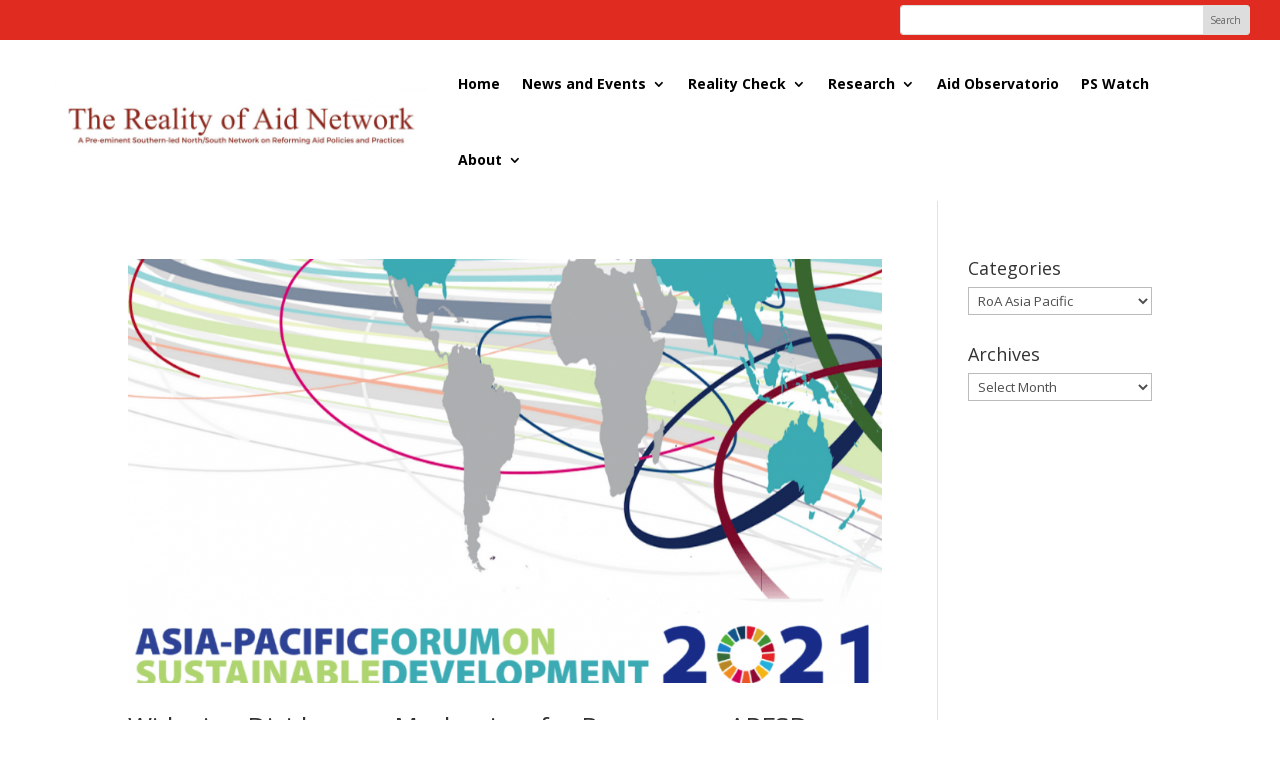

--- FILE ---
content_type: text/html; charset=UTF-8
request_url: https://realityofaid.org/category/roa-asia-pacific/page/9/
body_size: 20146
content:
<!DOCTYPE html>
<html lang="en-US">
<head>
	<meta charset="UTF-8" />
<meta http-equiv="X-UA-Compatible" content="IE=edge">
	<link rel="pingback" href="https://realityofaid.org/xmlrpc.php" />

	<script type="text/javascript">
		document.documentElement.className = 'js';
	</script>
	
			<style type="text/css">
					.heateor_sss_button_instagram span.heateor_sss_svg,a.heateor_sss_instagram span.heateor_sss_svg{background:radial-gradient(circle at 30% 107%,#fdf497 0,#fdf497 5%,#fd5949 45%,#d6249f 60%,#285aeb 90%)}
											.heateor_sss_horizontal_sharing .heateor_sss_svg,.heateor_sss_standard_follow_icons_container .heateor_sss_svg{
							color: #fff;
						border-width: 0px;
			border-style: solid;
			border-color: transparent;
		}
					.heateor_sss_horizontal_sharing .heateorSssTCBackground{
				color:#666;
			}
					.heateor_sss_horizontal_sharing span.heateor_sss_svg:hover,.heateor_sss_standard_follow_icons_container span.heateor_sss_svg:hover{
						border-color: transparent;
		}
		.heateor_sss_vertical_sharing span.heateor_sss_svg,.heateor_sss_floating_follow_icons_container span.heateor_sss_svg{
							color: #fff;
						border-width: 0px;
			border-style: solid;
			border-color: transparent;
		}
				.heateor_sss_vertical_sharing .heateorSssTCBackground{
			color:#666;
		}
						.heateor_sss_vertical_sharing span.heateor_sss_svg:hover,.heateor_sss_floating_follow_icons_container span.heateor_sss_svg:hover{
						border-color: transparent;
		}
		@media screen and (max-width:783px) {.heateor_sss_vertical_sharing{display:none!important}}div.heateor_sss_sharing_title{text-align:center}div.heateor_sss_sharing_ul{width:100%;text-align:center;}div.heateor_sss_horizontal_sharing div.heateor_sss_sharing_ul a{float:none!important;display:inline-block;}		</style>
		<meta name='robots' content='index, follow, max-image-preview:large, max-snippet:-1, max-video-preview:-1' />
<script type="text/javascript">
			let jqueryParams=[],jQuery=function(r){return jqueryParams=[...jqueryParams,r],jQuery},$=function(r){return jqueryParams=[...jqueryParams,r],$};window.jQuery=jQuery,window.$=jQuery;let customHeadScripts=!1;jQuery.fn=jQuery.prototype={},$.fn=jQuery.prototype={},jQuery.noConflict=function(r){if(window.jQuery)return jQuery=window.jQuery,$=window.jQuery,customHeadScripts=!0,jQuery.noConflict},jQuery.ready=function(r){jqueryParams=[...jqueryParams,r]},$.ready=function(r){jqueryParams=[...jqueryParams,r]},jQuery.load=function(r){jqueryParams=[...jqueryParams,r]},$.load=function(r){jqueryParams=[...jqueryParams,r]},jQuery.fn.ready=function(r){jqueryParams=[...jqueryParams,r]},$.fn.ready=function(r){jqueryParams=[...jqueryParams,r]};</script>
	<!-- This site is optimized with the Yoast SEO plugin v21.6 - https://yoast.com/wordpress/plugins/seo/ -->
	<title>RoA Asia Pacific Archives | Page 9 of 11 | Reality of Aid</title>
	<link rel="canonical" href="https://realityofaid.org/category/roa-asia-pacific/page/9/" />
	<link rel="prev" href="https://realityofaid.org/category/roa-asia-pacific/page/8/" />
	<link rel="next" href="https://realityofaid.org/category/roa-asia-pacific/page/10/" />
	<meta property="og:locale" content="en_US" />
	<meta property="og:type" content="article" />
	<meta property="og:title" content="RoA Asia Pacific Archives | Page 9 of 11 | Reality of Aid" />
	<meta property="og:url" content="https://realityofaid.org/category/roa-asia-pacific/" />
	<meta property="og:site_name" content="Reality of Aid" />
	<meta name="twitter:card" content="summary_large_image" />
	<meta name="twitter:site" content="@realityofaid" />
	<script type="application/ld+json" class="yoast-schema-graph">{"@context":"https://schema.org","@graph":[{"@type":"CollectionPage","@id":"https://realityofaid.org/category/roa-asia-pacific/","url":"https://realityofaid.org/category/roa-asia-pacific/page/9/","name":"RoA Asia Pacific Archives | Page 9 of 11 | Reality of Aid","isPartOf":{"@id":"https://realityofaid.org/#website"},"primaryImageOfPage":{"@id":"https://realityofaid.org/category/roa-asia-pacific/page/9/#primaryimage"},"image":{"@id":"https://realityofaid.org/category/roa-asia-pacific/page/9/#primaryimage"},"thumbnailUrl":"https://realityofaid.org/wp-content/uploads/2021/03/APFSD-2021-e1617163845723.png","breadcrumb":{"@id":"https://realityofaid.org/category/roa-asia-pacific/page/9/#breadcrumb"},"inLanguage":"en-US"},{"@type":"ImageObject","inLanguage":"en-US","@id":"https://realityofaid.org/category/roa-asia-pacific/page/9/#primaryimage","url":"https://realityofaid.org/wp-content/uploads/2021/03/APFSD-2021-e1617163845723.png","contentUrl":"https://realityofaid.org/wp-content/uploads/2021/03/APFSD-2021-e1617163845723.png","width":1200,"height":807},{"@type":"BreadcrumbList","@id":"https://realityofaid.org/category/roa-asia-pacific/page/9/#breadcrumb","itemListElement":[{"@type":"ListItem","position":1,"name":"Home","item":"https://realityofaid.org/"},{"@type":"ListItem","position":2,"name":"RoA Asia Pacific"}]},{"@type":"WebSite","@id":"https://realityofaid.org/#website","url":"https://realityofaid.org/","name":"Reality of Aid","description":"A Pre-eminent Southern-led North/South on Reforming Aid Policies and Practices","publisher":{"@id":"https://realityofaid.org/#organization"},"potentialAction":[{"@type":"SearchAction","target":{"@type":"EntryPoint","urlTemplate":"https://realityofaid.org/?s={search_term_string}"},"query-input":"required name=search_term_string"}],"inLanguage":"en-US"},{"@type":"Organization","@id":"https://realityofaid.org/#organization","name":"Reality of Aid","url":"https://realityofaid.org/","logo":{"@type":"ImageObject","inLanguage":"en-US","@id":"https://realityofaid.org/#/schema/logo/image/","url":"https://realityofaid.org/wp-content/uploads/2016/07/RoA-new-logo.jpg","contentUrl":"https://realityofaid.org/wp-content/uploads/2016/07/RoA-new-logo.jpg","width":1401,"height":307,"caption":"Reality of Aid"},"image":{"@id":"https://realityofaid.org/#/schema/logo/image/"},"sameAs":["https://www.realityofaid.org/","https://twitter.com/realityofaid"]}]}</script>
	<!-- / Yoast SEO plugin. -->


<link rel='dns-prefetch' href='//www.google.com' />
<link rel='dns-prefetch' href='//www.googletagmanager.com' />
<link rel='dns-prefetch' href='//fonts.googleapis.com' />
<link rel='dns-prefetch' href='//use.fontawesome.com' />
<link rel="alternate" type="application/rss+xml" title="Reality of Aid &raquo; Feed" href="https://realityofaid.org/feed/" />
<link rel="alternate" type="application/rss+xml" title="Reality of Aid &raquo; RoA Asia Pacific Category Feed" href="https://realityofaid.org/category/roa-asia-pacific/feed/" />
		<script type="text/javascript">
			var ajaxurl = 'https://realityofaid.org/wp-admin/admin-ajax.php';
		</script>
		<meta content="Divi v.4.23.1" name="generator"/><link rel='stylesheet' id='wp-components-css' href='https://realityofaid.org/wp-includes/css/dist/components/style.min.css?ver=6.4.7' type='text/css' media='all' />
<link rel='stylesheet' id='wp-block-editor-css' href='https://realityofaid.org/wp-includes/css/dist/block-editor/style.min.css?ver=6.4.7' type='text/css' media='all' />
<link rel='stylesheet' id='wp-reusable-blocks-css' href='https://realityofaid.org/wp-includes/css/dist/reusable-blocks/style.min.css?ver=6.4.7' type='text/css' media='all' />
<link rel='stylesheet' id='wp-patterns-css' href='https://realityofaid.org/wp-includes/css/dist/patterns/style.min.css?ver=6.4.7' type='text/css' media='all' />
<link rel='stylesheet' id='wp-editor-css' href='https://realityofaid.org/wp-includes/css/dist/editor/style.min.css?ver=6.4.7' type='text/css' media='all' />
<link rel='stylesheet' id='sjb_shortcode_block-cgb-style-css-css' href='https://realityofaid.org/wp-content/plugins/simple-job-board/sjb-block/dist/blocks.style.build.css' type='text/css' media='all' />
<link rel='stylesheet' id='foogallery-core-css' href='https://realityofaid.org/wp-content/plugins/foogallery/extensions/default-templates/shared/css/foogallery.min.css?ver=2.3.3' type='text/css' media='all' />
<link rel='stylesheet' id='wp-blog-designer-fontawesome-stylesheets-css' href='https://realityofaid.org/wp-content/plugins/blog-designer//admin/css/fontawesome-all.min.css?ver=1.0' type='text/css' media='all' />
<link rel='stylesheet' id='wp-blog-designer-css-stylesheets-css' href='https://realityofaid.org/wp-content/plugins/blog-designer/public/css/designer_css.css?ver=1.0' type='text/css' media='all' />
<link rel='stylesheet' id='wpdm-font-awesome-css' href='https://realityofaid.org/wp-content/plugins/download-manager/assets/fontawesome/css/all.min.css?ver=6.4.7' type='text/css' media='all' />
<link rel='stylesheet' id='wpdm-frontend-css-css' href='https://realityofaid.org/wp-content/plugins/download-manager/assets/bootstrap/css/bootstrap.min.css?ver=6.4.7' type='text/css' media='all' />
<link rel='stylesheet' id='wpdm-front-css' href='https://realityofaid.org/wp-content/plugins/download-manager/assets/css/front.css?ver=6.4.7' type='text/css' media='all' />
<link rel='stylesheet' id='foobox-free-min-css' href='https://realityofaid.org/wp-content/plugins/foobox-image-lightbox/free/css/foobox.free.min.css?ver=2.7.27' type='text/css' media='all' />
<link rel='stylesheet' id='freeworld-html5-map-style-css' href='https://realityofaid.org/wp-content/plugins/interactive-world-map/static/css/map.css?ver=6.4.7' type='text/css' media='all' />
<link rel='stylesheet' id='simple-job-board-google-fonts-css' href='https://fonts.googleapis.com/css?family=Roboto%3A100%2C100i%2C300%2C300i%2C400%2C400i%2C500%2C500i%2C700%2C700i%2C900%2C900i&#038;ver=2.10.7' type='text/css' media='all' />
<link rel='stylesheet' id='sjb-fontawesome-css' href='https://realityofaid.org/wp-content/plugins/simple-job-board/includes/css/font-awesome.min.css?ver=5.15.4' type='text/css' media='all' />
<link rel='stylesheet' id='simple-job-board-jquery-ui-css' href='https://realityofaid.org/wp-content/plugins/simple-job-board/public/css/jquery-ui.css?ver=1.12.1' type='text/css' media='all' />
<link rel='stylesheet' id='simple-job-board-frontend-css' href='https://realityofaid.org/wp-content/plugins/simple-job-board/public/css/simple-job-board-public.css?ver=3.0.0' type='text/css' media='all' />
<link rel='stylesheet' id='htbbootstrap-css' href='https://realityofaid.org/wp-content/plugins/ht-mega-for-elementor/assets/css/htbbootstrap.css?ver=2.3.8' type='text/css' media='all' />
<link rel='stylesheet' id='font-awesome-css' href='https://realityofaid.org/wp-content/plugins/elementor/assets/lib/font-awesome/css/font-awesome.min.css?ver=4.7.0' type='text/css' media='all' />
<link rel='stylesheet' id='htmega-animation-css' href='https://realityofaid.org/wp-content/plugins/ht-mega-for-elementor/assets/css/animation.css?ver=2.3.8' type='text/css' media='all' />
<link rel='stylesheet' id='htmega-keyframes-css' href='https://realityofaid.org/wp-content/plugins/ht-mega-for-elementor/assets/css/htmega-keyframes.css?ver=2.3.8' type='text/css' media='all' />
<link rel='stylesheet' id='et-divi-open-sans-css' href='https://fonts.googleapis.com/css?family=Open+Sans:300italic,400italic,600italic,700italic,800italic,400,300,600,700,800&#038;subset=cyrillic,cyrillic-ext,greek,greek-ext,hebrew,latin,latin-ext,vietnamese&#038;display=swap' type='text/css' media='all' />
<link rel='stylesheet' id='heateor_sss_frontend_css-css' href='https://realityofaid.org/wp-content/plugins/sassy-social-share/public/css/sassy-social-share-public.css?ver=3.3.56' type='text/css' media='all' />
<link rel='stylesheet' id='font-awesome-official-css' href='https://use.fontawesome.com/releases/v5.13.0/css/all.css' type='text/css' media='all' integrity="sha384-Bfad6CLCknfcloXFOyFnlgtENryhrpZCe29RTifKEixXQZ38WheV+i/6YWSzkz3V" crossorigin="anonymous" />
<link rel='stylesheet' id='dashicons-css' href='https://realityofaid.org/wp-includes/css/dashicons.min.css?ver=6.4.7' type='text/css' media='all' />
<link rel='stylesheet' id='nf-display-css' href='https://realityofaid.org/wp-content/plugins/ninja-forms/assets/css/display-opinions-light.css?ver=6.4.7' type='text/css' media='all' />
<link rel='stylesheet' id='nf-font-awesome-css' href='https://realityofaid.org/wp-content/plugins/ninja-forms/assets/css/font-awesome.min.css?ver=6.4.7' type='text/css' media='all' />
<link rel='stylesheet' id='popup-maker-site-css' href='//realityofaid.org/wp-content/uploads/pum/pum-site-styles.css?generated=1689575885&#038;ver=1.18.2' type='text/css' media='all' />
<link rel='stylesheet' id='divi-style-pum-css' href='https://realityofaid.org/wp-content/themes/Divi/style-static.min.css?ver=4.23.1' type='text/css' media='all' />
<link rel='stylesheet' id='font-awesome-official-v4shim-css' href='https://use.fontawesome.com/releases/v5.13.0/css/v4-shims.css' type='text/css' media='all' integrity="sha384-/7iOrVBege33/9vHFYEtviVcxjUsNCqyeMnlW/Ms+PH8uRdFkKFmqf9CbVAN0Qef" crossorigin="anonymous" />
<style id='font-awesome-official-v4shim-inline-css' type='text/css'>
@font-face {
font-family: "FontAwesome";
font-display: block;
src: url("https://use.fontawesome.com/releases/v5.13.0/webfonts/fa-brands-400.eot"),
		url("https://use.fontawesome.com/releases/v5.13.0/webfonts/fa-brands-400.eot?#iefix") format("embedded-opentype"),
		url("https://use.fontawesome.com/releases/v5.13.0/webfonts/fa-brands-400.woff2") format("woff2"),
		url("https://use.fontawesome.com/releases/v5.13.0/webfonts/fa-brands-400.woff") format("woff"),
		url("https://use.fontawesome.com/releases/v5.13.0/webfonts/fa-brands-400.ttf") format("truetype"),
		url("https://use.fontawesome.com/releases/v5.13.0/webfonts/fa-brands-400.svg#fontawesome") format("svg");
}

@font-face {
font-family: "FontAwesome";
font-display: block;
src: url("https://use.fontawesome.com/releases/v5.13.0/webfonts/fa-solid-900.eot"),
		url("https://use.fontawesome.com/releases/v5.13.0/webfonts/fa-solid-900.eot?#iefix") format("embedded-opentype"),
		url("https://use.fontawesome.com/releases/v5.13.0/webfonts/fa-solid-900.woff2") format("woff2"),
		url("https://use.fontawesome.com/releases/v5.13.0/webfonts/fa-solid-900.woff") format("woff"),
		url("https://use.fontawesome.com/releases/v5.13.0/webfonts/fa-solid-900.ttf") format("truetype"),
		url("https://use.fontawesome.com/releases/v5.13.0/webfonts/fa-solid-900.svg#fontawesome") format("svg");
}

@font-face {
font-family: "FontAwesome";
font-display: block;
src: url("https://use.fontawesome.com/releases/v5.13.0/webfonts/fa-regular-400.eot"),
		url("https://use.fontawesome.com/releases/v5.13.0/webfonts/fa-regular-400.eot?#iefix") format("embedded-opentype"),
		url("https://use.fontawesome.com/releases/v5.13.0/webfonts/fa-regular-400.woff2") format("woff2"),
		url("https://use.fontawesome.com/releases/v5.13.0/webfonts/fa-regular-400.woff") format("woff"),
		url("https://use.fontawesome.com/releases/v5.13.0/webfonts/fa-regular-400.ttf") format("truetype"),
		url("https://use.fontawesome.com/releases/v5.13.0/webfonts/fa-regular-400.svg#fontawesome") format("svg");
unicode-range: U+F004-F005,U+F007,U+F017,U+F022,U+F024,U+F02E,U+F03E,U+F044,U+F057-F059,U+F06E,U+F070,U+F075,U+F07B-F07C,U+F080,U+F086,U+F089,U+F094,U+F09D,U+F0A0,U+F0A4-F0A7,U+F0C5,U+F0C7-F0C8,U+F0E0,U+F0EB,U+F0F3,U+F0F8,U+F0FE,U+F111,U+F118-F11A,U+F11C,U+F133,U+F144,U+F146,U+F14A,U+F14D-F14E,U+F150-F152,U+F15B-F15C,U+F164-F165,U+F185-F186,U+F191-F192,U+F1AD,U+F1C1-F1C9,U+F1CD,U+F1D8,U+F1E3,U+F1EA,U+F1F6,U+F1F9,U+F20A,U+F247-F249,U+F24D,U+F254-F25B,U+F25D,U+F267,U+F271-F274,U+F279,U+F28B,U+F28D,U+F2B5-F2B6,U+F2B9,U+F2BB,U+F2BD,U+F2C1-F2C2,U+F2D0,U+F2D2,U+F2DC,U+F2ED,U+F328,U+F358-F35B,U+F3A5,U+F3D1,U+F410,U+F4AD;
}
</style>
<!--n2css--><script type="text/javascript" src="https://realityofaid.org/wp-includes/js/jquery/jquery.min.js?ver=3.7.1" id="jquery-core-js"></script>
<script type="text/javascript" src="https://realityofaid.org/wp-includes/js/jquery/jquery-migrate.min.js?ver=3.4.1" id="jquery-migrate-js"></script>
<script type="text/javascript" id="jquery-js-after">
/* <![CDATA[ */
jqueryParams.length&&$.each(jqueryParams,function(e,r){if("function"==typeof r){var n=String(r);n.replace("$","jQuery");var a=new Function("return "+n)();$(document).ready(a)}});
/* ]]> */
</script>
<script type="text/javascript" src="https://realityofaid.org/wp-includes/js/imagesloaded.min.js?ver=5.0.0" id="imagesloaded-js"></script>
<script type="text/javascript" src="https://realityofaid.org/wp-includes/js/masonry.min.js?ver=4.2.2" id="masonry-js"></script>
<script type="text/javascript" src="https://realityofaid.org/wp-content/plugins/blog-designer/public/js/ticker.min.js?ver=1.0" id="ticker-js"></script>
<script type="text/javascript" src="https://realityofaid.org/wp-content/plugins/blog-designer/public/js/designer.js?ver=1.0" id="wp-blog-designer-script-js"></script>
<script type="text/javascript" src="https://realityofaid.org/wp-content/plugins/download-manager/assets/bootstrap/js/popper.min.js?ver=6.4.7" id="wpdm-poper-js"></script>
<script type="text/javascript" src="https://realityofaid.org/wp-content/plugins/download-manager/assets/bootstrap/js/bootstrap.min.js?ver=6.4.7" id="wpdm-frontend-js-js"></script>
<script type="text/javascript" id="wpdm-frontjs-js-extra">
/* <![CDATA[ */
var wpdm_url = {"home":"https:\/\/realityofaid.org\/","site":"https:\/\/realityofaid.org\/","ajax":"https:\/\/realityofaid.org\/wp-admin\/admin-ajax.php"};
var wpdm_js = {"spinner":"<i class=\"fas fa-sun fa-spin\"><\/i>","client_id":"28be6a4b1b11e7237d977c15c3411aff"};
var wpdm_strings = {"pass_var":"Password Verified!","pass_var_q":"Please click following button to start download.","start_dl":"Start Download"};
/* ]]> */
</script>
<script type="text/javascript" src="https://realityofaid.org/wp-content/plugins/download-manager/assets/js/front.js?ver=3.2.82" id="wpdm-frontjs-js"></script>
<script type="text/javascript" src="https://realityofaid.org/wp-content/plugins/interactive-world-map/static/js/jquery.nicescroll.js?ver=6.4.7" id="freeworld-html5-map-nicescroll-js"></script>
<script type="text/javascript" src="https://realityofaid.org/wp-content/plugins/sticky-menu-or-anything-on-scroll/assets/js/jq-sticky-anything.min.js?ver=2.1.1" id="stickyAnythingLib-js"></script>
<script type="text/javascript" src="https://realityofaid.org/wp-includes/js/underscore.min.js?ver=1.13.4" id="underscore-js"></script>
<script type="text/javascript" src="https://realityofaid.org/wp-includes/js/backbone.min.js?ver=1.5.0" id="backbone-js"></script>
<script type="text/javascript" src="https://realityofaid.org/wp-content/plugins/ninja-forms/assets/js/min/front-end-deps.js?ver=3.7.3.1" id="nf-front-end-deps-js"></script>
<script type="text/javascript" id="nf-front-end-js-extra">
/* <![CDATA[ */
var nfi18n = {"ninjaForms":"Ninja Forms","changeEmailErrorMsg":"Please enter a valid email address!","changeDateErrorMsg":"Please enter a valid date!","confirmFieldErrorMsg":"These fields must match!","fieldNumberNumMinError":"Number Min Error","fieldNumberNumMaxError":"Number Max Error","fieldNumberIncrementBy":"Please increment by ","fieldTextareaRTEInsertLink":"Insert Link","fieldTextareaRTEInsertMedia":"Insert Media","fieldTextareaRTESelectAFile":"Select a file","formErrorsCorrectErrors":"Please correct errors before submitting this form.","formHoneypot":"If you are a human seeing this field, please leave it empty.","validateRequiredField":"This is a required field.","honeypotHoneypotError":"Honeypot Error","fileUploadOldCodeFileUploadInProgress":"File Upload in Progress.","fileUploadOldCodeFileUpload":"FILE UPLOAD","currencySymbol":"\u20b1","fieldsMarkedRequired":"Fields marked with an <span class=\"ninja-forms-req-symbol\">*<\/span> are required","thousands_sep":",","decimal_point":".","siteLocale":"en_US","dateFormat":"m\/d\/Y","startOfWeek":"1","of":"of","previousMonth":"Previous Month","nextMonth":"Next Month","months":["January","February","March","April","May","June","July","August","September","October","November","December"],"monthsShort":["Jan","Feb","Mar","Apr","May","Jun","Jul","Aug","Sep","Oct","Nov","Dec"],"weekdays":["Sunday","Monday","Tuesday","Wednesday","Thursday","Friday","Saturday"],"weekdaysShort":["Sun","Mon","Tue","Wed","Thu","Fri","Sat"],"weekdaysMin":["Su","Mo","Tu","We","Th","Fr","Sa"],"recaptchaConsentMissing":"reCaptcha validation couldn't load.","recaptchaMissingCookie":"reCaptcha v3 validation couldn't load the cookie needed to submit the form.","recaptchaConsentEvent":"Accept reCaptcha cookies before sending the form."};
var nfFrontEnd = {"adminAjax":"https:\/\/realityofaid.org\/wp-admin\/admin-ajax.php","ajaxNonce":"2e06639207","requireBaseUrl":"https:\/\/realityofaid.org\/wp-content\/plugins\/ninja-forms\/assets\/js\/","use_merge_tags":{"user":{"address":"address","textbox":"textbox","button":"button","checkbox":"checkbox","city":"city","confirm":"confirm","date":"date","email":"email","firstname":"firstname","html":"html","hidden":"hidden","lastname":"lastname","listcheckbox":"listcheckbox","listcountry":"listcountry","listimage":"listimage","listmultiselect":"listmultiselect","listradio":"listradio","listselect":"listselect","liststate":"liststate","note":"note","number":"number","password":"password","passwordconfirm":"passwordconfirm","product":"product","quantity":"quantity","recaptcha":"recaptcha","recaptcha_v3":"recaptcha_v3","repeater":"repeater","shipping":"shipping","spam":"spam","starrating":"starrating","submit":"submit","terms":"terms","textarea":"textarea","total":"total","unknown":"unknown","zip":"zip","hr":"hr"},"post":{"address":"address","textbox":"textbox","button":"button","checkbox":"checkbox","city":"city","confirm":"confirm","date":"date","email":"email","firstname":"firstname","html":"html","hidden":"hidden","lastname":"lastname","listcheckbox":"listcheckbox","listcountry":"listcountry","listimage":"listimage","listmultiselect":"listmultiselect","listradio":"listradio","listselect":"listselect","liststate":"liststate","note":"note","number":"number","password":"password","passwordconfirm":"passwordconfirm","product":"product","quantity":"quantity","recaptcha":"recaptcha","recaptcha_v3":"recaptcha_v3","repeater":"repeater","shipping":"shipping","spam":"spam","starrating":"starrating","submit":"submit","terms":"terms","textarea":"textarea","total":"total","unknown":"unknown","zip":"zip","hr":"hr"},"system":{"address":"address","textbox":"textbox","button":"button","checkbox":"checkbox","city":"city","confirm":"confirm","date":"date","email":"email","firstname":"firstname","html":"html","hidden":"hidden","lastname":"lastname","listcheckbox":"listcheckbox","listcountry":"listcountry","listimage":"listimage","listmultiselect":"listmultiselect","listradio":"listradio","listselect":"listselect","liststate":"liststate","note":"note","number":"number","password":"password","passwordconfirm":"passwordconfirm","product":"product","quantity":"quantity","recaptcha":"recaptcha","recaptcha_v3":"recaptcha_v3","repeater":"repeater","shipping":"shipping","spam":"spam","starrating":"starrating","submit":"submit","terms":"terms","textarea":"textarea","total":"total","unknown":"unknown","zip":"zip","hr":"hr"},"fields":{"address":"address","textbox":"textbox","button":"button","checkbox":"checkbox","city":"city","confirm":"confirm","date":"date","email":"email","firstname":"firstname","html":"html","hidden":"hidden","lastname":"lastname","listcheckbox":"listcheckbox","listcountry":"listcountry","listimage":"listimage","listmultiselect":"listmultiselect","listradio":"listradio","listselect":"listselect","liststate":"liststate","note":"note","number":"number","password":"password","passwordconfirm":"passwordconfirm","product":"product","quantity":"quantity","recaptcha":"recaptcha","recaptcha_v3":"recaptcha_v3","repeater":"repeater","shipping":"shipping","spam":"spam","starrating":"starrating","submit":"submit","terms":"terms","textarea":"textarea","total":"total","unknown":"unknown","zip":"zip","hr":"hr"},"calculations":{"html":"html","hidden":"hidden","note":"note","unknown":"unknown"}},"opinionated_styles":"light","filter_esc_status":"false","nf_consent_status_response":[]};
var nfInlineVars = [];
/* ]]> */
</script>
<script type="text/javascript" src="https://realityofaid.org/wp-content/plugins/ninja-forms/assets/js/min/front-end.js?ver=3.7.3.1" id="nf-front-end-js"></script>
<script type="text/javascript" id="foobox-free-min-js-before">
/* <![CDATA[ */
/* Run FooBox FREE (v2.7.27) */
var FOOBOX = window.FOOBOX = {
	ready: true,
	disableOthers: false,
	o: {wordpress: { enabled: true }, fitToScreen:true, hideScrollbars:false, closeOnOverlayClick:false, captions: { dataTitle: ["captionTitle","title","elementorLightboxTitle"], dataDesc: ["captionDesc","description","elementorLightboxDescription"] }, excludes:'.fbx-link,.nofoobox,.nolightbox,a[href*="pinterest.com/pin/create/button/"]', affiliate : { enabled: false }, error: "Could not load the item"},
	selectors: [
		".foogallery-container.foogallery-lightbox-foobox", ".foogallery-container.foogallery-lightbox-foobox-free", ".gallery", ".wp-block-gallery", ".wp-caption", ".wp-block-image", "a:has(img[class*=wp-image-])", ".post a:has(img[class*=wp-image-])", ".foobox"
	],
	pre: function( $ ){
		// Custom JavaScript (Pre)
		
	},
	post: function( $ ){
		// Custom JavaScript (Post)
		
		// Custom Captions Code
		
	},
	custom: function( $ ){
		// Custom Extra JS
		
	}
};
/* ]]> */
</script>
<script type="text/javascript" src="https://realityofaid.org/wp-content/plugins/foobox-image-lightbox/free/js/foobox.free.min.js?ver=2.7.27" id="foobox-free-min-js"></script>

<!-- Google tag (gtag.js) snippet added by Site Kit -->
<!-- Google Analytics snippet added by Site Kit -->
<script type="text/javascript" src="https://www.googletagmanager.com/gtag/js?id=GT-PLVVM9B" id="google_gtagjs-js" async></script>
<script type="text/javascript" id="google_gtagjs-js-after">
/* <![CDATA[ */
window.dataLayer = window.dataLayer || [];function gtag(){dataLayer.push(arguments);}
gtag("set","linker",{"domains":["realityofaid.org"]});
gtag("js", new Date());
gtag("set", "developer_id.dZTNiMT", true);
gtag("config", "GT-PLVVM9B");
/* ]]> */
</script>
<link rel="https://api.w.org/" href="https://realityofaid.org/wp-json/" /><link rel="alternate" type="application/json" href="https://realityofaid.org/wp-json/wp/v2/categories/50" /><link rel="EditURI" type="application/rsd+xml" title="RSD" href="https://realityofaid.org/xmlrpc.php?rsd" />
<meta name="generator" content="Site Kit by Google 1.170.0" /><!-- Global site tag (gtag.js) - Google Analytics -->
<script async src="https://www.googletagmanager.com/gtag/js?id=UA-117175752-2"></script>
<script>
  window.dataLayer = window.dataLayer || [];
  function gtag(){dataLayer.push(arguments);}
  gtag('js', new Date());

  gtag('config', 'UA-117175752-2');

</script>
<script src="https://www.google.com/recaptcha/api.js?render=_reCAPTCHA_site_key"></script>
<script>
grecaptcha.ready(function() {
    grecaptcha.execute('_reCAPTCHA_site_key_', {action: 'homepage'}).then(function(token) {
       ...
    });
});
</script>

            <style type="text/css">
                
            /* SJB Fonts */
                                .sjb-page {
                        font-family: "Roboto", sans-serif;
                    }
            
                /* Job Filters Background Color */
                .sjb-page .sjb-filters
                {
                    background-color: #f2f2f2;
                }
                                                    
                /* Listing & Detail Page Title Color */
                .sjb-page .list-data .v1 .job-info h4 a , 
                .sjb-page .list-data .v2 .job-info h4 a              
                {
                    color: #3b3a3c;
                }                
                                                    
                /* Job Detail Page Headings */
                .sjb-page .sjb-detail .list-data .v1 h3,
                .sjb-page .sjb-detail .list-data .v2 h3,
                .sjb-page .sjb-detail .list-data ul li::before,
                .sjb-page .sjb-detail .list-data .v1 .job-detail h3,
                .sjb-page .sjb-detail .list-data .v2 .job-detail h3,
                .sjb-page .sjb-archive-page .job-title,
                .sjb-page .job-features h3
                {
                    color: #3297fa; 
                }
                                                    
                /* Fontawesome Icon Color */
                .sjb-page .list-data .v1 .job-type i,
                .sjb-page .list-data .v1 .job-location i,
                .sjb-page .list-data .v1 .job-date i,
                .sjb-page .list-data .v2 .job-type i,
                .sjb-page .list-data .v2 .job-location i,
                .sjb-page .list-data .v2 .job-date i,
                .sjb-page .sjb-detail .list-data .v2 .job-features .sjb-title-value h4 i,
                .sjb-listing .list-data .v2 .job-features .sjb-title-value h4 i
                {
                    color: #3b3a3c;
                }

                /* Fontawesome Text Color */
                .sjb-page .list-data .v1 .job-type,
                .sjb-page .list-data .v1 .job-location,
                .sjb-page .list-data .v1 .job-date,
                .sjb-page .list-data .v2 .job-type,
                .sjb-page .list-data .v2 .job-location,
                .sjb-page .list-data .v2 .job-date
                {
                    color: #3297fa;
                }
                                                    
                /* Job Filters-> All Buttons Background Color */
                .sjb-page .btn-primary,
                .sjb-page .btn-primary:hover,
                .sjb-page .btn-primary:active:hover,
                .sjb-page .btn-primary:active:focus,
                .sjb-page .sjb-detail .jobpost-form .file div,                
                .sjb-page .sjb-detail .jobpost-form .file:hover div
                {
                    background-color: #dd3333 !important;
                    color: #fff !important;
                }
                
                .sjb-page .sjb-listing a.sjb_view_more_btn,
                .sjb-page .sjb-listing a.sjb_view_less_btn
                {
                    
                    color: #dd3333 !important;
                }

                /* Pagination Text Color */
                /* Pagination Background Color */                
                .sjb-page .pagination li.list-item span.current,
                .sjb-page .pagination li.list-item a:hover, 
                .sjb-page .pagination li.list-item span.current:hover
                {
                    background: #164e91;
                    border-color: #164e91;                    
                    color: #fff;
                }
                                                    
            </style>        
            <script async src="https://www.googletagmanager.com/gtag/js?id=" type="text/javascript"></script><script type="text/javascript">window.dataLayer = window.dataLayer || [];function gtag(){dataLayer.push(arguments);}gtag('js', new Date());gtag('config', '');</script><meta name="viewport" content="width=device-width, initial-scale=1.0, maximum-scale=1.0, user-scalable=0" /><link rel="shortcut icon" href="https://realityofaid.org/wp-content/uploads/2020/03/ROA-Logo1.png" /><meta name="generator" content="Elementor 3.17.3; features: e_dom_optimization, e_optimized_assets_loading, additional_custom_breakpoints; settings: css_print_method-external, google_font-enabled, font_display-auto">
<link rel="alternate" type="application/rss+xml" title="RSS" href="https://realityofaid.org/rsslatest.xml" /><link rel="stylesheet" id="et-divi-customizer-global-cached-inline-styles" href="https://realityofaid.org/wp-content/et-cache/global/et-divi-customizer-global.min.css?ver=1768190569" /><link rel="stylesheet" id="et-core-unified-cpt-5967-cached-inline-styles" href="https://realityofaid.org/wp-content/et-cache/5967/et-core-unified-cpt-5967.min.css?ver=1768190932" /><meta name="generator" content="WordPress Download Manager 3.2.82" />
                <style>
        /* WPDM Link Template Styles */        </style>
                <style>

            :root {
                --color-primary: #4a8eff;
                --color-primary-rgb: 74, 142, 255;
                --color-primary-hover: #4a8eff;
                --color-primary-active: #4a8eff;
                --color-secondary: #4a8eff;
                --color-secondary-rgb: 74, 142, 255;
                --color-secondary-hover: #4a8eff;
                --color-secondary-active: #4a8eff;
                --color-success: #18ce0f;
                --color-success-rgb: 24, 206, 15;
                --color-success-hover: #4a8eff;
                --color-success-active: #4a8eff;
                --color-info: #2CA8FF;
                --color-info-rgb: 44, 168, 255;
                --color-info-hover: #2CA8FF;
                --color-info-active: #2CA8FF;
                --color-warning: #f29e0f;
                --color-warning-rgb: 242, 158, 15;
                --color-warning-hover: orange;
                --color-warning-active: orange;
                --color-danger: #ff5062;
                --color-danger-rgb: 255, 80, 98;
                --color-danger-hover: #ff5062;
                --color-danger-active: #ff5062;
                --color-green: #30b570;
                --color-blue: #0073ff;
                --color-purple: #8557D3;
                --color-red: #ff5062;
                --color-muted: rgba(69, 89, 122, 0.6);
                --wpdm-font: "Rubik", -apple-system, BlinkMacSystemFont, "Segoe UI", Roboto, Helvetica, Arial, sans-serif, "Apple Color Emoji", "Segoe UI Emoji", "Segoe UI Symbol";
            }

            .wpdm-download-link.btn.btn-primary {
                border-radius: 4px;
            }


        </style>
        </head>
<body class="archive paged category category-roa-asia-pacific category-50 paged-9 category-paged-9 et-tb-has-template et-tb-has-header et_pb_button_helper_class et_pb_footer_columns4 et_cover_background et_pb_gutter osx et_pb_gutters3 et_smooth_scroll et_right_sidebar et_divi_theme divi et-db elementor-default elementor-kit-10880">
	<div id="page-container">
<div id="et-boc" class="et-boc">
			
		<header class="et-l et-l--header">
			<div class="et_builder_inner_content et_pb_gutters3"><div class="et_pb_section et_pb_section_0_tb_header et_section_regular et_pb_section--with-menu" >
				
				
				
				
				
				
				<div class="et_pb_row et_pb_row_0_tb_header et_pb_gutters3">
				<div class="et_pb_column et_pb_column_1_3 et_pb_column_0_tb_header  et_pb_css_mix_blend_mode_passthrough et_pb_column_empty">
				
				
				
				
				
			</div><div class="et_pb_column et_pb_column_1_3 et_pb_column_1_tb_header  et_pb_css_mix_blend_mode_passthrough et_pb_column_empty">
				
				
				
				
				
			</div><div class="et_pb_column et_pb_column_1_3 et_pb_column_2_tb_header  et_pb_css_mix_blend_mode_passthrough et-last-child">
				
				
				
				
				<div class="et_pb_module et_pb_search et_pb_search_0_tb_header  et_pb_text_align_left et_pb_bg_layout_light">
				
				
				
				
				<form role="search" method="get" class="et_pb_searchform" action="https://realityofaid.org/">
					<div>
						<label class="screen-reader-text" for="s">Search for:</label>
						<input type="text" name="s" placeholder="" class="et_pb_s" />
						<input type="hidden" name="et_pb_searchform_submit" value="et_search_proccess" />
						
						<input type="hidden" name="et_pb_include_posts" value="yes" />
						<input type="hidden" name="et_pb_include_pages" value="yes" />
						<input type="submit" value="Search" class="et_pb_searchsubmit">
					</div>
				</form>
			</div>
			</div>
				
				
				
				
			</div><div class="et_pb_row et_pb_row_1_tb_header et_pb_row--with-menu">
				<div class="et_pb_column et_pb_column_4_4 et_pb_column_3_tb_header  et_pb_css_mix_blend_mode_passthrough et-last-child et_pb_column--with-menu">
				
				
				
				
				<div class="et_pb_module et_pb_menu et_pb_menu_0_tb_header et_pb_bg_layout_light  et_pb_text_align_left et_dropdown_animation_fade et_pb_menu--with-logo et_pb_menu--style-left_aligned">
					
					
					
					
					<div class="et_pb_menu_inner_container clearfix">
						<div class="et_pb_menu__logo-wrap">
			  <div class="et_pb_menu__logo">
				<img fetchpriority="high" decoding="async" width="2560" height="541" src="https://realityofaid.org/wp-content/uploads/2020/03/WEBSITE-scaled.jpg" alt="" srcset="https://realityofaid.org/wp-content/uploads/2020/03/WEBSITE-scaled.jpg 2560w, https://realityofaid.org/wp-content/uploads/2020/03/WEBSITE-300x63.jpg 300w, https://realityofaid.org/wp-content/uploads/2020/03/WEBSITE-1024x216.jpg 1024w, https://realityofaid.org/wp-content/uploads/2020/03/WEBSITE-768x162.jpg 768w, https://realityofaid.org/wp-content/uploads/2020/03/WEBSITE-1536x324.jpg 1536w, https://realityofaid.org/wp-content/uploads/2020/03/WEBSITE-2048x433.jpg 2048w, https://realityofaid.org/wp-content/uploads/2020/03/WEBSITE-1080x228.jpg 1080w" sizes="(max-width: 2560px) 100vw, 2560px" class="wp-image-5516" />
			  </div>
			</div>
						<div class="et_pb_menu__wrap">
							<div class="et_pb_menu__menu">
								<nav class="et-menu-nav"><ul id="menu-primary-roa" class="et-menu nav"><li class="et_pb_menu_page_id-home menu-item menu-item-type-post_type menu-item-object-page menu-item-home menu-item-243"><a href="https://realityofaid.org/">Home</a></li>
<li class="et_pb_menu_page_id-217 menu-item menu-item-type-post_type menu-item-object-page menu-item-has-children menu-item-241"><a href="https://realityofaid.org/news-and-events/">News and Events</a>
<ul class="sub-menu">
	<li class="et_pb_menu_page_id-5 menu-item menu-item-type-taxonomy menu-item-object-category menu-item-7573"><a href="https://realityofaid.org/category/news/">News</a></li>
	<li class="et_pb_menu_page_id-6019 menu-item menu-item-type-custom menu-item-object-custom menu-item-6019"><a href="https://realityofaid.org/covid-19-response/">COVID-19 Response</a></li>
	<li class="et_pb_menu_page_id-11123 menu-item menu-item-type-custom menu-item-object-custom menu-item-11123"><a target="_blank" rel="noopener" href="https://thirtyin30.realityofaid.org/">Thirty is 30</a></li>
</ul>
</li>
<li class="et_pb_menu_page_id-29 menu-item menu-item-type-custom menu-item-object-custom menu-item-has-children menu-item-29"><a href="https://realityofaid.org/reality-check/">Reality Check</a>
<ul class="sub-menu">
	<li class="et_pb_menu_page_id-178 menu-item menu-item-type-taxonomy menu-item-object-category menu-item-7571"><a href="https://realityofaid.org/category/reality-check/blogs/">Blogs</a></li>
	<li class="et_pb_menu_page_id-179 menu-item menu-item-type-taxonomy menu-item-object-category menu-item-7572"><a href="https://realityofaid.org/category/reality-check/newsletter/">Newsletter</a></li>
</ul>
</li>
<li class="et_pb_menu_page_id-19 menu-item menu-item-type-custom menu-item-object-custom menu-item-has-children menu-item-19"><a href="#">Research</a>
<ul class="sub-menu">
	<li class="et_pb_menu_page_id-30 menu-item menu-item-type-custom menu-item-object-custom menu-item-has-children menu-item-30"><a href="#">RoA Reports</a>
	<ul class="sub-menu">
		<li class="et_pb_menu_page_id-5054 menu-item menu-item-type-post_type menu-item-object-page menu-item-5063"><a href="https://realityofaid.org/global-reports/">Global Reports</a></li>
		<li class="et_pb_menu_page_id-4910 menu-item menu-item-type-post_type menu-item-object-page menu-item-5065"><a href="https://realityofaid.org/regional-reports/">Regional Reports</a></li>
		<li class="et_pb_menu_page_id-5043 menu-item menu-item-type-post_type menu-item-object-page menu-item-5064"><a href="https://realityofaid.org/special-reports/">Special Reports</a></li>
	</ul>
</li>
	<li class="et_pb_menu_page_id-4504 menu-item menu-item-type-custom menu-item-object-custom menu-item-4504"><a href="https://realityofaid.org/infographics/">Infographics</a></li>
</ul>
</li>
<li class="et_pb_menu_page_id-6309 menu-item menu-item-type-post_type menu-item-object-page menu-item-7353"><a target="_blank" rel="noopener" href="https://realityofaid.org/cso-aid-observatorio/">Aid Observatorio</a></li>
<li class="et_pb_menu_page_id-10454 menu-item menu-item-type-custom menu-item-object-custom menu-item-10454"><a target="_blank" rel="noopener" href="https://pswatch.csopartnership.org/">PS Watch</a></li>
<li class="et_pb_menu_page_id-22 menu-item menu-item-type-custom menu-item-object-custom menu-item-has-children menu-item-22"><a href="#">About</a>
<ul class="sub-menu">
	<li class="et_pb_menu_page_id-181 menu-item menu-item-type-post_type menu-item-object-page menu-item-236"><a href="https://realityofaid.org/roa-profile/">RoA Profile</a></li>
	<li class="et_pb_menu_page_id-5449 menu-item menu-item-type-post_type menu-item-object-page menu-item-5460"><a href="https://realityofaid.org/platforms/">Platforms</a></li>
	<li class="et_pb_menu_page_id-189 menu-item menu-item-type-post_type menu-item-object-page menu-item-237"><a href="https://realityofaid.org/list-of-roa-members/">Members</a></li>
	<li class="et_pb_menu_page_id-186 menu-item menu-item-type-post_type menu-item-object-page menu-item-238"><a href="https://realityofaid.org/international-coordinating-committee-and-secretariat/">International Coordinating Committee</a></li>
	<li class="et_pb_menu_page_id-193 menu-item menu-item-type-post_type menu-item-object-page menu-item-239"><a href="https://realityofaid.org/regions/">Regions</a></li>
	<li class="et_pb_menu_page_id-4468 menu-item menu-item-type-post_type menu-item-object-page menu-item-4473"><a href="https://realityofaid.org/careers/">Careers</a></li>
	<li class="et_pb_menu_page_id-209 menu-item menu-item-type-post_type menu-item-object-page menu-item-240"><a href="https://realityofaid.org/contact-us/">Contact Us</a></li>
</ul>
</li>
</ul></nav>
							</div>
							
							
							<div class="et_mobile_nav_menu">
				<div class="mobile_nav closed">
					<span class="mobile_menu_bar"></span>
				</div>
			</div>
						</div>
						
					</div>
				</div>
			</div>
				
				
				
				
			</div>
				
				
			</div>		</div>
	</header>
	<div id="et-main-area">
	
<div id="main-content">
	<div class="container">
		<div id="content-area" class="clearfix">
			<div id="left-area">
		
					<article id="post-7555" class="et_pb_post post-7555 post type-post status-publish format-standard has-post-thumbnail hentry category-agenda-2030 category-development-cooperation category-events-and-meetings category-news category-roa-asia-pacific category-united-nations tag-aid tag-apfsd tag-asia-pacific tag-coronavirus tag-covid-19 tag-oda tag-sdgs tag-sustainable-development tag-unescap">

											<a class="entry-featured-image-url" href="https://realityofaid.org/widening-divides-as-a-mechanism-for-recovery/">
								<img src="https://realityofaid.org/wp-content/uploads/2021/03/APFSD-2021-e1617163845723-1080x675.png" alt="Widening Divides as a Mechanism for Recovery &#8212; APFSD forwards a regional response to the COVID-19 pandemic that may only exacerbate inequalities" class="" width="1080" height="675" srcset="https://realityofaid.org/wp-content/uploads/2021/03/APFSD-2021-e1617163845723-980x551.png 980w, https://realityofaid.org/wp-content/uploads/2021/03/APFSD-2021-e1617163845723-480x270.png 480w" sizes="(min-width: 0px) and (max-width: 480px) 480px, (min-width: 481px) and (max-width: 980px) 980px, (min-width: 981px) 1080px, 100vw" />							</a>
					
															<h2 class="entry-title"><a href="https://realityofaid.org/widening-divides-as-a-mechanism-for-recovery/">Widening Divides as a Mechanism for Recovery &#8212; APFSD forwards a regional response to the COVID-19 pandemic that may only exacerbate inequalities</a></h2>
					
					<p class="post-meta"> by <span class="author vcard"><a href="https://realityofaid.org/author/don/" title="Posts by Reality of Aid" rel="author">Reality of Aid</a></span> | <span class="published">Mar 31, 2021</span> | <a href="https://realityofaid.org/category/agenda-2030/" rel="category tag">Agenda 2030</a>, <a href="https://realityofaid.org/category/development-cooperation/" rel="category tag">Development Cooperation</a>, <a href="https://realityofaid.org/category/events-and-meetings/" rel="category tag">Events and Meetings</a>, <a href="https://realityofaid.org/category/news/" rel="category tag">News</a>, <a href="https://realityofaid.org/category/roa-asia-pacific/" rel="category tag">RoA Asia Pacific</a>, <a href="https://realityofaid.org/category/united-nations/" rel="category tag">United Nations</a></p>Last March 23 to 26, the 8th Asia-Pacific Forum on Sustainable Development (APFSD) was held virtually by the United Nations Economic and Social Commission for Asia and the Pacific (UNESCAP). The forum serves to bring together representatives from multilateral...				
					</article>
			
					<article id="post-7537" class="et_pb_post post-7537 post type-post status-publish format-standard has-post-thumbnail hentry category-agenda-2030 category-events-and-meetings category-news category-roa-asia-pacific category-united-nations tag-apfsd tag-asia-pacific tag-civil-society tag-covid-19 tag-development-cooperation tag-development-effectiveness tag-sdgs tag-solidarity tag-sustainable-development tag-unescap">

											<a class="entry-featured-image-url" href="https://realityofaid.org/civil-society-at-the-frontlines-of-sustainable-development/">
								<img src="https://realityofaid.org/wp-content/uploads/2021/03/5-e1616663489924-940x675.png" alt="Civil Society at the Frontlines of Sustainable Development" class="" width="1080" height="675" srcset="https://realityofaid.org/wp-content/uploads/2021/03/5-e1616663489924-940x675.png 1080w, https://realityofaid.org/wp-content/uploads/2021/03/5-e1616663489924-940x551.png 940w, https://realityofaid.org/wp-content/uploads/2021/03/5-e1616663489924-480x270.png 480w" sizes="(min-width: 0px) and (max-width: 480px) 480px, (min-width: 481px) and (max-width: 940px) 940px, (min-width: 941px) 1080px, 100vw" />							</a>
					
															<h2 class="entry-title"><a href="https://realityofaid.org/civil-society-at-the-frontlines-of-sustainable-development/">Civil Society at the Frontlines of Sustainable Development</a></h2>
					
					<p class="post-meta"> by <span class="author vcard"><a href="https://realityofaid.org/author/don/" title="Posts by Reality of Aid" rel="author">Reality of Aid</a></span> | <span class="published">Mar 25, 2021</span> | <a href="https://realityofaid.org/category/agenda-2030/" rel="category tag">Agenda 2030</a>, <a href="https://realityofaid.org/category/events-and-meetings/" rel="category tag">Events and Meetings</a>, <a href="https://realityofaid.org/category/news/" rel="category tag">News</a>, <a href="https://realityofaid.org/category/roa-asia-pacific/" rel="category tag">RoA Asia Pacific</a>, <a href="https://realityofaid.org/category/united-nations/" rel="category tag">United Nations</a></p>CSOs have long proven their significance in pushing for a rights-based, people-centered sustainable development. However, they still face challenges in pursuing their work with the global trend of shrinking civic spaces, especially in responding to COVID-19. Despite...				
					</article>
			
					<article id="post-7528" class="et_pb_post post-7528 post type-post status-publish format-standard has-post-thumbnail hentry category-aid-talks category-events-and-meetings category-news category-roa-asia-pacific tag-gender tag-gender-diverse-peoples tag-gender-justice tag-indigenous-peoples tag-women tag-womens-month">

											<a class="entry-featured-image-url" href="https://realityofaid.org/gender-justice-now-achieving-gender-justice-is-attaining-justice-for-all/">
								<img src="https://realityofaid.org/wp-content/uploads/2021/03/ZOOM-WEBINAR-facebook-Square-gender-justice-1080x675.jpg" alt="Gender Justice Now: Achieving Gender Justice is Attaining Justice for All" class="" width="1080" height="675" />							</a>
					
															<h2 class="entry-title"><a href="https://realityofaid.org/gender-justice-now-achieving-gender-justice-is-attaining-justice-for-all/">Gender Justice Now: Achieving Gender Justice is Attaining Justice for All</a></h2>
					
					<p class="post-meta"> by <span class="author vcard"><a href="https://realityofaid.org/author/don/" title="Posts by Reality of Aid" rel="author">Reality of Aid</a></span> | <span class="published">Mar 22, 2021</span> | <a href="https://realityofaid.org/category/aid-talks/" rel="category tag">Aid Talks</a>, <a href="https://realityofaid.org/category/events-and-meetings/" rel="category tag">Events and Meetings</a>, <a href="https://realityofaid.org/category/news/" rel="category tag">News</a>, <a href="https://realityofaid.org/category/roa-asia-pacific/" rel="category tag">RoA Asia Pacific</a></p>Amid the long history of women’s and gender justice struggles and movements, we are now at a crucial junction and opportune moment for liberation through self-determination by pushing the gender justice agenda out of the margins and asserting its place in local,...				
					</article>
			
					<article id="post-7378" class="et_pb_post post-7378 post type-post status-publish format-standard has-post-thumbnail hentry category-aid-talks category-news category-roa-asia-pacific tag-aid tag-aid-talks tag-asia-pacific tag-coronavirus tag-covid-19 tag-development-cooperation tag-development-effectiveness tag-gender tag-gender-justice tag-solidarity tag-sustainable-development tag-women">

											<a class="entry-featured-image-url" href="https://realityofaid.org/aid-talks-gender-justice-now/">
								<img src="https://realityofaid.org/wp-content/uploads/2021/03/ZOOM-WEBINAR-facebook-Square-gender-justice-1080x675.jpg" alt="Gender Justice Now: Achieving Gender Justice is Attaining Justice for All" class="" width="1080" height="675" />							</a>
					
															<h2 class="entry-title"><a href="https://realityofaid.org/aid-talks-gender-justice-now/">GENDER JUSTICE NOW! Moving Beyond Neoliberalism, Capitalism and Patriarchy</a></h2>
					
					<p class="post-meta"> by <span class="author vcard"><a href="https://realityofaid.org/author/don/" title="Posts by Reality of Aid" rel="author">Reality of Aid</a></span> | <span class="published">Mar 3, 2021</span> | <a href="https://realityofaid.org/category/aid-talks/" rel="category tag">Aid Talks</a>, <a href="https://realityofaid.org/category/news/" rel="category tag">News</a>, <a href="https://realityofaid.org/category/roa-asia-pacific/" rel="category tag">RoA Asia Pacific</a></p>You are invited to Aid Talks Webinar #3, hosted by Reality of Aid-Asia Pacific and Aid/Watch. 18 March 2021 4 PM Manila / 7 PM Sydney REGISTER HERE: bit.ly/AidTalks_GenderJusticeNow Aid Talks will dive deep into how women and gender diverse peoples from the Asia...				
					</article>
			
					<article id="post-7359" class="et_pb_post post-7359 post type-post status-publish format-standard has-post-thumbnail hentry category-agenda-2030 category-news category-roa-asia-pacific tag-apfsd tag-covid19 tag-development-effectiveness tag-enabling-environment tag-sdgs tag-shrinking-civic-space tag-unescap">

											<a class="entry-featured-image-url" href="https://realityofaid.org/apfsd-2021-side-event-civil-society-at-the-frontlines/">
								<img src="https://realityofaid.org/wp-content/uploads/2021/02/1-e1616646082334-940x675.png" alt="Civil Society at the Frontlines: How can SDG 17 support an enabling environment for CSOs’ recovery and resiliency?" class="" width="1080" height="675" srcset="https://realityofaid.org/wp-content/uploads/2021/02/1-e1616646082334-940x675.png 1080w, https://realityofaid.org/wp-content/uploads/2021/02/1-e1616646082334-940x551.png 940w, https://realityofaid.org/wp-content/uploads/2021/02/1-e1616646082334-480x270.png 480w" sizes="(min-width: 0px) and (max-width: 480px) 480px, (min-width: 481px) and (max-width: 940px) 940px, (min-width: 941px) 1080px, 100vw" />							</a>
					
															<h2 class="entry-title"><a href="https://realityofaid.org/apfsd-2021-side-event-civil-society-at-the-frontlines/">Civil Society at the Frontlines: How can SDG 17 support an enabling environment for CSOs’ recovery and resiliency?</a></h2>
					
					<p class="post-meta"> by <span class="author vcard"><a href="https://realityofaid.org/author/don/" title="Posts by Reality of Aid" rel="author">Reality of Aid</a></span> | <span class="published">Feb 18, 2021</span> | <a href="https://realityofaid.org/category/agenda-2030/" rel="category tag">Agenda 2030</a>, <a href="https://realityofaid.org/category/news/" rel="category tag">News</a>, <a href="https://realityofaid.org/category/roa-asia-pacific/" rel="category tag">RoA Asia Pacific</a></p>Civil Society Organizations (CSOs) have long proven their significance in pushing for a rights-based, people-centered sustainable development. They have demonstrated and reaffirmed continuing dedication to their own effectiveness as development actors or partners and...				
					</article>
			
					<article id="post-7289" class="et_pb_post post-7289 post type-post status-publish format-standard has-post-thumbnail hentry category-news category-roa-asia-pacific tag-development-cooperation tag-development-effectiveness tag-solidarity">

											<a class="entry-featured-image-url" href="https://realityofaid.org/reality-of-aid-asia-pacific-calls-for-justice-for-the-peoples-of-india-and-myanmar/">
								<img src="https://realityofaid.org/wp-content/uploads/2021/02/myanmar-1-1080x675.jpeg" alt="Reality of Aid – Asia Pacific calls for justice for the peoples of India and Myanmar" class="" width="1080" height="675" srcset="https://realityofaid.org/wp-content/uploads/2021/02/myanmar-1-1080x675.jpeg 1080w, https://realityofaid.org/wp-content/uploads/2021/02/myanmar-1-980x653.jpeg 980w, https://realityofaid.org/wp-content/uploads/2021/02/myanmar-1-480x320.jpeg 480w" sizes="(min-width: 0px) and (max-width: 480px) 480px, (min-width: 481px) and (max-width: 980px) 980px, (min-width: 981px) 1080px, 100vw" />							</a>
					
															<h2 class="entry-title"><a href="https://realityofaid.org/reality-of-aid-asia-pacific-calls-for-justice-for-the-peoples-of-india-and-myanmar/">Reality of Aid – Asia Pacific calls for justice for the peoples of India and Myanmar</a></h2>
					
					<p class="post-meta"> by <span class="author vcard"><a href="https://realityofaid.org/author/don/" title="Posts by Reality of Aid" rel="author">Reality of Aid</a></span> | <span class="published">Feb 9, 2021</span> | <a href="https://realityofaid.org/category/news/" rel="category tag">News</a>, <a href="https://realityofaid.org/category/roa-asia-pacific/" rel="category tag">RoA Asia Pacific</a></p>&nbsp; Myanmar Photos (above) from Ben Small and India Photos (below) from Google &nbsp; Escalating attacks on peoples’ rights and on democratic rule have been sweeping Asia Pacific the past few weeks. From the months-long farmer protests in India to the military coup...				
					</article>
			<div class="pagination clearfix">
	<div class="alignleft"><a href="https://realityofaid.org/category/roa-asia-pacific/page/10/" >&laquo; Older Entries</a></div>
	<div class="alignright"><a href="https://realityofaid.org/category/roa-asia-pacific/page/8/" >Next Entries &raquo;</a></div>
</div>			</div>

				<div id="sidebar">
		<div id="categories-3" class="et_pb_widget widget_categories"><h4 class="widgettitle">Categories</h4><form action="https://realityofaid.org" method="get"><label class="screen-reader-text" for="cat">Categories</label><select  name='cat' id='cat' class='postform'>
	<option value='-1'>Select Category</option>
	<option class="level-0" value="196">ADB</option>
	<option class="level-0" value="63">Agenda 2030</option>
	<option class="level-0" value="22">Aid Observatorio</option>
	<option class="level-0" value="91">Aid Talks</option>
	<option class="level-0" value="201">AIIB</option>
	<option class="level-0" value="195">APFSD</option>
	<option class="level-0" value="125">COVID-19 Response</option>
	<option class="level-0" value="21">CSO Partnership for Development Effectiveness</option>
	<option class="level-0" value="74">DAC-CSO Reference Group</option>
	<option class="level-0" value="62">Development Cooperation</option>
	<option class="level-0" value="144">Development Effectiveness</option>
	<option class="level-0" value="88">Development Finance</option>
	<option class="level-0" value="16">Events and Meetings</option>
	<option class="level-0" value="15">Global eNewsletter</option>
	<option class="level-0" value="87">Global Partnership for Effective Development Cooperation</option>
	<option class="level-0" value="19">Global Reports</option>
	<option class="level-0" value="6">Highlights</option>
	<option class="level-0" value="202">IMF-World Bank</option>
	<option class="level-0" value="60">International Finance Institutions</option>
	<option class="level-0" value="5">News</option>
	<option class="level-1" value="180">&nbsp;&nbsp;&nbsp;News</option>
	<option class="level-0" value="61">ODA</option>
	<option class="level-0" value="90">OECD-DAC</option>
	<option class="level-0" value="204">Private Sector</option>
	<option class="level-0" value="18">Reality Check</option>
	<option class="level-1" value="178">&nbsp;&nbsp;&nbsp;Blogs</option>
	<option class="level-0" value="194">Regional Meeting</option>
	<option class="level-0" value="20">Regional Reports</option>
	<option class="level-0" value="77">RoA Africa</option>
	<option class="level-0" value="50" selected="selected">RoA Asia Pacific</option>
	<option class="level-0" value="78">RoA Europe</option>
	<option class="level-0" value="85">RoA Global</option>
	<option class="level-0" value="76">RoA LAC</option>
	<option class="level-0" value="24">RoA Reports</option>
	<option class="level-0" value="59">South-South Cooperation</option>
	<option class="level-0" value="17">Southern CSO Alliance on South-South Cooperation</option>
	<option class="level-0" value="58">Special Reports</option>
	<option class="level-0" value="203">Statements</option>
	<option class="level-0" value="200">Triple Nexus</option>
	<option class="level-0" value="1">Uncategorized</option>
	<option class="level-0" value="89">United Nations</option>
</select>
</form><script type="text/javascript">
/* <![CDATA[ */

(function() {
	var dropdown = document.getElementById( "cat" );
	function onCatChange() {
		if ( dropdown.options[ dropdown.selectedIndex ].value > 0 ) {
			dropdown.parentNode.submit();
		}
	}
	dropdown.onchange = onCatChange;
})();

/* ]]> */
</script>
</div><div id="archives-2" class="et_pb_widget widget_archive"><h4 class="widgettitle">Archives</h4>		<label class="screen-reader-text" for="archives-dropdown-2">Archives</label>
		<select id="archives-dropdown-2" name="archive-dropdown">
			
			<option value="">Select Month</option>
				<option value='https://realityofaid.org/2025/11/'> November 2025 </option>
	<option value='https://realityofaid.org/2025/10/'> October 2025 </option>
	<option value='https://realityofaid.org/2025/09/'> September 2025 </option>
	<option value='https://realityofaid.org/2025/08/'> August 2025 </option>
	<option value='https://realityofaid.org/2025/07/'> July 2025 </option>
	<option value='https://realityofaid.org/2025/06/'> June 2025 </option>
	<option value='https://realityofaid.org/2025/05/'> May 2025 </option>
	<option value='https://realityofaid.org/2025/03/'> March 2025 </option>
	<option value='https://realityofaid.org/2025/02/'> February 2025 </option>
	<option value='https://realityofaid.org/2024/12/'> December 2024 </option>
	<option value='https://realityofaid.org/2024/10/'> October 2024 </option>
	<option value='https://realityofaid.org/2024/07/'> July 2024 </option>
	<option value='https://realityofaid.org/2024/06/'> June 2024 </option>
	<option value='https://realityofaid.org/2024/05/'> May 2024 </option>
	<option value='https://realityofaid.org/2024/03/'> March 2024 </option>
	<option value='https://realityofaid.org/2024/01/'> January 2024 </option>
	<option value='https://realityofaid.org/2023/12/'> December 2023 </option>
	<option value='https://realityofaid.org/2023/11/'> November 2023 </option>
	<option value='https://realityofaid.org/2023/10/'> October 2023 </option>
	<option value='https://realityofaid.org/2023/09/'> September 2023 </option>
	<option value='https://realityofaid.org/2023/08/'> August 2023 </option>
	<option value='https://realityofaid.org/2023/07/'> July 2023 </option>
	<option value='https://realityofaid.org/2023/06/'> June 2023 </option>
	<option value='https://realityofaid.org/2023/05/'> May 2023 </option>
	<option value='https://realityofaid.org/2023/04/'> April 2023 </option>
	<option value='https://realityofaid.org/2023/03/'> March 2023 </option>
	<option value='https://realityofaid.org/2023/02/'> February 2023 </option>
	<option value='https://realityofaid.org/2023/01/'> January 2023 </option>
	<option value='https://realityofaid.org/2022/12/'> December 2022 </option>
	<option value='https://realityofaid.org/2022/11/'> November 2022 </option>
	<option value='https://realityofaid.org/2022/10/'> October 2022 </option>
	<option value='https://realityofaid.org/2022/08/'> August 2022 </option>
	<option value='https://realityofaid.org/2022/07/'> July 2022 </option>
	<option value='https://realityofaid.org/2022/05/'> May 2022 </option>
	<option value='https://realityofaid.org/2022/04/'> April 2022 </option>
	<option value='https://realityofaid.org/2022/03/'> March 2022 </option>
	<option value='https://realityofaid.org/2022/02/'> February 2022 </option>
	<option value='https://realityofaid.org/2021/11/'> November 2021 </option>
	<option value='https://realityofaid.org/2021/10/'> October 2021 </option>
	<option value='https://realityofaid.org/2021/09/'> September 2021 </option>
	<option value='https://realityofaid.org/2021/08/'> August 2021 </option>
	<option value='https://realityofaid.org/2021/07/'> July 2021 </option>
	<option value='https://realityofaid.org/2021/06/'> June 2021 </option>
	<option value='https://realityofaid.org/2021/05/'> May 2021 </option>
	<option value='https://realityofaid.org/2021/04/'> April 2021 </option>
	<option value='https://realityofaid.org/2021/03/'> March 2021 </option>
	<option value='https://realityofaid.org/2021/02/'> February 2021 </option>
	<option value='https://realityofaid.org/2020/12/'> December 2020 </option>
	<option value='https://realityofaid.org/2020/11/'> November 2020 </option>
	<option value='https://realityofaid.org/2020/10/'> October 2020 </option>
	<option value='https://realityofaid.org/2020/08/'> August 2020 </option>
	<option value='https://realityofaid.org/2020/07/'> July 2020 </option>
	<option value='https://realityofaid.org/2020/06/'> June 2020 </option>
	<option value='https://realityofaid.org/2020/05/'> May 2020 </option>
	<option value='https://realityofaid.org/2020/04/'> April 2020 </option>
	<option value='https://realityofaid.org/2020/03/'> March 2020 </option>
	<option value='https://realityofaid.org/2020/01/'> January 2020 </option>
	<option value='https://realityofaid.org/2019/11/'> November 2019 </option>
	<option value='https://realityofaid.org/2019/09/'> September 2019 </option>
	<option value='https://realityofaid.org/2019/08/'> August 2019 </option>
	<option value='https://realityofaid.org/2019/03/'> March 2019 </option>
	<option value='https://realityofaid.org/2019/02/'> February 2019 </option>
	<option value='https://realityofaid.org/2018/11/'> November 2018 </option>
	<option value='https://realityofaid.org/2018/10/'> October 2018 </option>
	<option value='https://realityofaid.org/2017/10/'> October 2017 </option>
	<option value='https://realityofaid.org/2017/06/'> June 2017 </option>
	<option value='https://realityofaid.org/2017/04/'> April 2017 </option>
	<option value='https://realityofaid.org/2017/03/'> March 2017 </option>
	<option value='https://realityofaid.org/2017/01/'> January 2017 </option>
	<option value='https://realityofaid.org/2016/12/'> December 2016 </option>
	<option value='https://realityofaid.org/2016/08/'> August 2016 </option>
	<option value='https://realityofaid.org/2016/07/'> July 2016 </option>
	<option value='https://realityofaid.org/2016/04/'> April 2016 </option>
	<option value='https://realityofaid.org/2016/02/'> February 2016 </option>
	<option value='https://realityofaid.org/2015/11/'> November 2015 </option>
	<option value='https://realityofaid.org/2015/04/'> April 2015 </option>
	<option value='https://realityofaid.org/2015/03/'> March 2015 </option>
	<option value='https://realityofaid.org/2015/01/'> January 2015 </option>
	<option value='https://realityofaid.org/2014/12/'> December 2014 </option>
	<option value='https://realityofaid.org/2014/11/'> November 2014 </option>
	<option value='https://realityofaid.org/2014/07/'> July 2014 </option>
	<option value='https://realityofaid.org/2014/06/'> June 2014 </option>
	<option value='https://realityofaid.org/2013/12/'> December 2013 </option>
	<option value='https://realityofaid.org/2013/11/'> November 2013 </option>
	<option value='https://realityofaid.org/2013/10/'> October 2013 </option>
	<option value='https://realityofaid.org/2013/08/'> August 2013 </option>
	<option value='https://realityofaid.org/2013/06/'> June 2013 </option>
	<option value='https://realityofaid.org/2013/05/'> May 2013 </option>
	<option value='https://realityofaid.org/2013/04/'> April 2013 </option>
	<option value='https://realityofaid.org/2013/03/'> March 2013 </option>
	<option value='https://realityofaid.org/2013/02/'> February 2013 </option>
	<option value='https://realityofaid.org/2013/01/'> January 2013 </option>
	<option value='https://realityofaid.org/2012/12/'> December 2012 </option>
	<option value='https://realityofaid.org/2012/11/'> November 2012 </option>
	<option value='https://realityofaid.org/2012/10/'> October 2012 </option>
	<option value='https://realityofaid.org/2012/09/'> September 2012 </option>
	<option value='https://realityofaid.org/2012/06/'> June 2012 </option>
	<option value='https://realityofaid.org/2012/04/'> April 2012 </option>
	<option value='https://realityofaid.org/2011/12/'> December 2011 </option>
	<option value='https://realityofaid.org/2011/11/'> November 2011 </option>
	<option value='https://realityofaid.org/2011/10/'> October 2011 </option>
	<option value='https://realityofaid.org/2011/09/'> September 2011 </option>
	<option value='https://realityofaid.org/2011/08/'> August 2011 </option>
	<option value='https://realityofaid.org/2011/07/'> July 2011 </option>
	<option value='https://realityofaid.org/2011/06/'> June 2011 </option>
	<option value='https://realityofaid.org/2011/04/'> April 2011 </option>
	<option value='https://realityofaid.org/2011/03/'> March 2011 </option>
	<option value='https://realityofaid.org/2010/12/'> December 2010 </option>
	<option value='https://realityofaid.org/2010/11/'> November 2010 </option>
	<option value='https://realityofaid.org/2010/10/'> October 2010 </option>
	<option value='https://realityofaid.org/2010/09/'> September 2010 </option>
	<option value='https://realityofaid.org/2010/08/'> August 2010 </option>
	<option value='https://realityofaid.org/2010/04/'> April 2010 </option>
	<option value='https://realityofaid.org/2009/11/'> November 2009 </option>
	<option value='https://realityofaid.org/2009/10/'> October 2009 </option>
	<option value='https://realityofaid.org/2009/06/'> June 2009 </option>
	<option value='https://realityofaid.org/2008/08/'> August 2008 </option>
	<option value='https://realityofaid.org/2008/07/'> July 2008 </option>
	<option value='https://realityofaid.org/2008/04/'> April 2008 </option>
	<option value='https://realityofaid.org/2008/03/'> March 2008 </option>
	<option value='https://realityofaid.org/2008/01/'> January 2008 </option>
	<option value='https://realityofaid.org/2007/01/'> January 2007 </option>
	<option value='https://realityofaid.org/2006/08/'> August 2006 </option>
	<option value='https://realityofaid.org/2006/07/'> July 2006 </option>
	<option value='https://realityofaid.org/2006/06/'> June 2006 </option>
	<option value='https://realityofaid.org/2006/03/'> March 2006 </option>
	<option value='https://realityofaid.org/2006/01/'> January 2006 </option>
	<option value='https://realityofaid.org/2003/09/'> September 2003 </option>

		</select>

			<script type="text/javascript">
/* <![CDATA[ */

(function() {
	var dropdown = document.getElementById( "archives-dropdown-2" );
	function onSelectChange() {
		if ( dropdown.options[ dropdown.selectedIndex ].value !== '' ) {
			document.location.href = this.options[ this.selectedIndex ].value;
		}
	}
	dropdown.onchange = onSelectChange;
})();

/* ]]> */
</script>
</div>	</div>
		</div>
	</div>
</div>


<script nitro-exclude>
    document.cookie = 'nitroCachedPage=' + (!window.NITROPACK_STATE ? '0' : '1') + '; path=/; SameSite=Lax';
</script>	
	<span class="et_pb_scroll_top et-pb-icon"></span>

	<footer id="main-footer">
		
		
		<div id="footer-bottom">
			<div class="container clearfix">
				<div id="footer-info">Copyright © 2019. All rights reserved. The Reality of Aid Network.</div>			</div>
		</div>
	</footer>
	</div>

			
		</div>
		</div>

			            <script>
                jQuery(function($){

                    
                });
            </script>
            <div id="fb-root"></div>
            <div id="pum-4906" class="pum pum-overlay pum-theme-4410 pum-theme-default-theme popmake-overlay click_open" data-popmake="{&quot;id&quot;:4906,&quot;slug&quot;:&quot;be-a-member&quot;,&quot;theme_id&quot;:4410,&quot;cookies&quot;:[],&quot;triggers&quot;:[{&quot;type&quot;:&quot;click_open&quot;,&quot;settings&quot;:{&quot;extra_selectors&quot;:&quot;&quot;,&quot;cookie_name&quot;:null}}],&quot;mobile_disabled&quot;:null,&quot;tablet_disabled&quot;:null,&quot;meta&quot;:{&quot;display&quot;:{&quot;stackable&quot;:false,&quot;overlay_disabled&quot;:false,&quot;scrollable_content&quot;:false,&quot;disable_reposition&quot;:false,&quot;size&quot;:false,&quot;responsive_min_width&quot;:false,&quot;responsive_min_width_unit&quot;:false,&quot;responsive_max_width&quot;:false,&quot;responsive_max_width_unit&quot;:false,&quot;custom_width&quot;:false,&quot;custom_width_unit&quot;:false,&quot;custom_height&quot;:false,&quot;custom_height_unit&quot;:false,&quot;custom_height_auto&quot;:false,&quot;location&quot;:false,&quot;position_from_trigger&quot;:false,&quot;position_top&quot;:false,&quot;position_left&quot;:false,&quot;position_bottom&quot;:false,&quot;position_right&quot;:false,&quot;position_fixed&quot;:false,&quot;animation_type&quot;:false,&quot;animation_speed&quot;:false,&quot;animation_origin&quot;:false,&quot;overlay_zindex&quot;:false,&quot;zindex&quot;:false},&quot;close&quot;:{&quot;text&quot;:false,&quot;button_delay&quot;:false,&quot;overlay_click&quot;:false,&quot;esc_press&quot;:false,&quot;f4_press&quot;:false},&quot;click_open&quot;:[]}}" role="dialog" aria-modal="false"
								   	aria-labelledby="pum_popup_title_4906">

	<div id="popmake-4906" class="pum-container popmake theme-4410 pum-responsive pum-responsive-medium responsive size-medium">

				

							<div id="pum_popup_title_4906" class="pum-title popmake-title">
				Be a Member			</div>
		

		

				<div class="pum-content popmake-content" tabindex="0">
			<noscript class="ninja-forms-noscript-message">
	Notice: JavaScript is required for this content.</noscript>
<div id="nf-form-5-cont" class="nf-form-cont" aria-live="polite" aria-labelledby="nf-form-title-5" aria-describedby="nf-form-errors-5" role="form">

    <div class="nf-loading-spinner"></div>

</div>
        <!-- That data is being printed as a workaround to page builders reordering the order of the scripts loaded-->
        <script>var formDisplay=1;var nfForms=nfForms||[];var form=[];form.id='5';form.settings={"objectType":"Form Setting","editActive":true,"title":"Initial App Form","show_title":0,"allow_public_link":0,"public_link":"https:\/\/realityofaid.org\/ninja-forms\/5cvri","embed_form":"","clear_complete":1,"hide_complete":1,"default_label_pos":"above","wrapper_class":"","element_class":"","key":"","add_submit":0,"currency":"","unique_field_error":"A form with this value has already been submitted.","logged_in":false,"not_logged_in_msg":"","sub_limit_msg":"The form has reached its submission limit.","calculations":[],"formContentData":["firstname_1582543863086","lastname_1582543864390","organization_1582543967849","position_1582543978084","email_1582543868210","recaptcha_1582851102608","submit_1582544000336"],"public_link_key":"5cvri","changeEmailErrorMsg":"Please enter a valid email address!","changeDateErrorMsg":"Please enter a valid date!","confirmFieldErrorMsg":"These fields must match!","fieldNumberNumMinError":"Number Min Error","fieldNumberNumMaxError":"Number Max Error","fieldNumberIncrementBy":"Please increment by ","formErrorsCorrectErrors":"Please correct errors before submitting this form.","validateRequiredField":"This is a required field.","honeypotHoneypotError":"Honeypot Error","fieldsMarkedRequired":"Fields marked with an <span class=\"ninja-forms-req-symbol\">*<\/span> are required","drawerDisabled":false,"ninjaForms":"Ninja Forms","fieldTextareaRTEInsertLink":"Insert Link","fieldTextareaRTEInsertMedia":"Insert Media","fieldTextareaRTESelectAFile":"Select a file","formHoneypot":"If you are a human seeing this field, please leave it empty.","fileUploadOldCodeFileUploadInProgress":"File Upload in Progress.","fileUploadOldCodeFileUpload":"FILE UPLOAD","currencySymbol":"&#8369;","thousands_sep":",","decimal_point":".","siteLocale":"en_US","dateFormat":"m\/d\/Y","startOfWeek":"1","of":"of","previousMonth":"Previous Month","nextMonth":"Next Month","months":["January","February","March","April","May","June","July","August","September","October","November","December"],"monthsShort":["Jan","Feb","Mar","Apr","May","Jun","Jul","Aug","Sep","Oct","Nov","Dec"],"weekdays":["Sunday","Monday","Tuesday","Wednesday","Thursday","Friday","Saturday"],"weekdaysShort":["Sun","Mon","Tue","Wed","Thu","Fri","Sat"],"weekdaysMin":["Su","Mo","Tu","We","Th","Fr","Sa"],"recaptchaConsentMissing":"reCaptcha validation couldn&#039;t load.","recaptchaMissingCookie":"reCaptcha v3 validation couldn&#039;t load the cookie needed to submit the form.","recaptchaConsentEvent":"Accept reCaptcha cookies before sending the form.","currency_symbol":"","beforeForm":"","beforeFields":"","afterFields":"","afterForm":""};form.fields=[{"objectType":"Field","objectDomain":"fields","editActive":false,"order":1,"type":"firstname","label":"First Name","key":"firstname_1582543863086","label_pos":"above","required":1,"default":"","placeholder":"","container_class":"","element_class":"","admin_label":"","help_text":"","custom_name_attribute":"fname","personally_identifiable":1,"value":"","id":23,"beforeField":"","afterField":"","parentType":"firstname","element_templates":["firstname","input"],"old_classname":"","wrap_template":"wrap"},{"objectType":"Field","objectDomain":"fields","editActive":false,"order":2,"type":"lastname","label":"Last Name","key":"lastname_1582543864390","label_pos":"above","required":1,"default":"","placeholder":"","container_class":"","element_class":"","admin_label":"","help_text":"","custom_name_attribute":"lname","personally_identifiable":1,"value":"","id":24,"beforeField":"","afterField":"","parentType":"lastname","element_templates":["lastname","input"],"old_classname":"","wrap_template":"wrap"},{"objectType":"Field","objectDomain":"fields","editActive":false,"order":3,"type":"lastname","label":"Organization","key":"organization_1582543967849","label_pos":"above","required":1,"default":"","placeholder":"","container_class":"","element_class":"","admin_label":"","help_text":"","custom_name_attribute":"lname","personally_identifiable":1,"value":"","id":25,"beforeField":"","afterField":"","parentType":"lastname","element_templates":["lastname","input"],"old_classname":"","wrap_template":"wrap"},{"objectType":"Field","objectDomain":"fields","editActive":false,"order":4,"type":"lastname","label":"Position","key":"position_1582543978084","label_pos":"above","required":1,"default":"","placeholder":"","container_class":"","element_class":"","admin_label":"","help_text":"","custom_name_attribute":"lname","personally_identifiable":1,"value":"","drawerDisabled":false,"id":26,"beforeField":"","afterField":"","parentType":"lastname","element_templates":["lastname","input"],"old_classname":"","wrap_template":"wrap"},{"objectType":"Field","objectDomain":"fields","editActive":false,"order":5,"type":"email","label":"Email","key":"email_1582543868210","label_pos":"above","required":1,"default":"","placeholder":"","container_class":"","element_class":"","admin_label":"","help_text":"","custom_name_attribute":"email","personally_identifiable":1,"value":"","id":27,"beforeField":"","afterField":"","parentType":"email","element_templates":["email","input"],"old_classname":"","wrap_template":"wrap"},{"objectType":"Field","objectDomain":"fields","editActive":false,"order":7,"label":"Recaptcha","type":"recaptcha","container_class":"","element_class":"","size":"visible","key":"recaptcha_1582851102608","id":31,"beforeField":"","afterField":"","value":"","label_pos":"above","parentType":"textbox","element_templates":["recaptcha","input"],"old_classname":"","wrap_template":"wrap","site_key":"6LcAhdoUAAAAAKcgBjZqHE1vZSenujDu4fiBrdRB","theme":"dark","lang":"en-GB"},{"objectType":"Field","objectDomain":"fields","editActive":false,"order":8,"type":"submit","label":"Submit","processing_label":"Processing","container_class":"","element_class":"","key":"submit_1582544000336","id":29,"beforeField":"","afterField":"","value":"","label_pos":"above","parentType":"textbox","element_templates":["submit","button","input"],"old_classname":"","wrap_template":"wrap-no-label"}];nfForms.push(form);</script>
        
		</div>


				

							<button type="button" class="pum-close popmake-close" aria-label="Close">
			&#215;			</button>
		
	</div>

</div>
<script type="text/javascript" src="https://realityofaid.org/wp-includes/js/dist/vendor/wp-polyfill-inert.min.js?ver=3.1.2" id="wp-polyfill-inert-js"></script>
<script type="text/javascript" src="https://realityofaid.org/wp-includes/js/dist/vendor/regenerator-runtime.min.js?ver=0.14.0" id="regenerator-runtime-js"></script>
<script type="text/javascript" src="https://realityofaid.org/wp-includes/js/dist/vendor/wp-polyfill.min.js?ver=3.15.0" id="wp-polyfill-js"></script>
<script type="text/javascript" src="https://realityofaid.org/wp-includes/js/dist/hooks.min.js?ver=c6aec9a8d4e5a5d543a1" id="wp-hooks-js"></script>
<script type="text/javascript" src="https://realityofaid.org/wp-includes/js/dist/i18n.min.js?ver=7701b0c3857f914212ef" id="wp-i18n-js"></script>
<script type="text/javascript" id="wp-i18n-js-after">
/* <![CDATA[ */
wp.i18n.setLocaleData( { 'text direction\u0004ltr': [ 'ltr' ] } );
/* ]]> */
</script>
<script type="text/javascript" src="https://realityofaid.org/wp-includes/js/jquery/jquery.form.min.js?ver=4.3.0" id="jquery-form-js"></script>
<script type="text/javascript" id="stickThis-js-extra">
/* <![CDATA[ */
var sticky_anything_engage = {"element":"header","topspace":"0","minscreenwidth":"0","maxscreenwidth":"999999","zindex":"999","legacymode":"","dynamicmode":"","debugmode":"","pushup":"","adminbar":"1"};
/* ]]> */
</script>
<script type="text/javascript" src="https://realityofaid.org/wp-content/plugins/sticky-menu-or-anything-on-scroll/assets/js/stickThis.js?ver=2.1.1" id="stickThis-js"></script>
<script type="text/javascript" src="https://realityofaid.org/wp-content/plugins/ht-mega-for-elementor/assets/js/popper.min.js?ver=2.3.8" id="htmega-popper-js"></script>
<script type="text/javascript" src="https://realityofaid.org/wp-content/plugins/ht-mega-for-elementor/assets/js/htbbootstrap.js?ver=2.3.8" id="htbbootstrap-js"></script>
<script type="text/javascript" id="divi-custom-script-js-extra">
/* <![CDATA[ */
var DIVI = {"item_count":"%d Item","items_count":"%d Items"};
var et_builder_utils_params = {"condition":{"diviTheme":true,"extraTheme":false},"scrollLocations":["app","top"],"builderScrollLocations":{"desktop":"app","tablet":"app","phone":"app"},"onloadScrollLocation":"app","builderType":"fe"};
var et_frontend_scripts = {"builderCssContainerPrefix":"#et-boc","builderCssLayoutPrefix":"#et-boc .et-l"};
var et_pb_custom = {"ajaxurl":"https:\/\/realityofaid.org\/wp-admin\/admin-ajax.php","images_uri":"https:\/\/realityofaid.org\/wp-content\/themes\/Divi\/images","builder_images_uri":"https:\/\/realityofaid.org\/wp-content\/themes\/Divi\/includes\/builder\/images","et_frontend_nonce":"9b59cfb10b","subscription_failed":"Please, check the fields below to make sure you entered the correct information.","et_ab_log_nonce":"9de8040dfd","fill_message":"Please, fill in the following fields:","contact_error_message":"Please, fix the following errors:","invalid":"Invalid email","captcha":"Captcha","prev":"Prev","previous":"Previous","next":"Next","wrong_captcha":"You entered the wrong number in captcha.","wrong_checkbox":"Checkbox","ignore_waypoints":"no","is_divi_theme_used":"1","widget_search_selector":".widget_search","ab_tests":[],"is_ab_testing_active":"","page_id":"7555","unique_test_id":"","ab_bounce_rate":"5","is_cache_plugin_active":"no","is_shortcode_tracking":"","tinymce_uri":"https:\/\/realityofaid.org\/wp-content\/themes\/Divi\/includes\/builder\/frontend-builder\/assets\/vendors","accent_color":"#7EBEC5","waypoints_options":{"context":[".pum-overlay"]}};
var et_pb_box_shadow_elements = [];
/* ]]> */
</script>
<script type="text/javascript" src="https://realityofaid.org/wp-content/themes/Divi/js/scripts.min.js?ver=4.23.1" id="divi-custom-script-js"></script>
<script type="text/javascript" src="https://realityofaid.org/wp-content/themes/Divi/js/smoothscroll.js?ver=4.23.1" id="smoothscroll-js"></script>
<script type="text/javascript" src="https://realityofaid.org/wp-content/themes/Divi/includes/builder/feature/dynamic-assets/assets/js/jquery.fitvids.js?ver=4.23.1" id="fitvids-js"></script>
<script type="text/javascript" id="heateor_sss_sharing_js-js-before">
/* <![CDATA[ */
function heateorSssLoadEvent(e) {var t=window.onload;if (typeof window.onload!="function") {window.onload=e}else{window.onload=function() {t();e()}}};	var heateorSssSharingAjaxUrl = 'https://realityofaid.org/wp-admin/admin-ajax.php', heateorSssCloseIconPath = 'https://realityofaid.org/wp-content/plugins/sassy-social-share/public/../images/close.png', heateorSssPluginIconPath = 'https://realityofaid.org/wp-content/plugins/sassy-social-share/public/../images/logo.png', heateorSssHorizontalSharingCountEnable = 0, heateorSssVerticalSharingCountEnable = 0, heateorSssSharingOffset = -10; var heateorSssMobileStickySharingEnabled = 0;var heateorSssCopyLinkMessage = "Link copied.";var heateorSssUrlCountFetched = [], heateorSssSharesText = 'Shares', heateorSssShareText = 'Share';function heateorSssPopup(e) {window.open(e,"popUpWindow","height=400,width=600,left=400,top=100,resizable,scrollbars,toolbar=0,personalbar=0,menubar=no,location=no,directories=no,status")}
/* ]]> */
</script>
<script type="text/javascript" src="https://realityofaid.org/wp-content/plugins/sassy-social-share/public/js/sassy-social-share-public.js?ver=3.3.56" id="heateor_sss_sharing_js-js"></script>
<script type="text/javascript" src="https://www.google.com/recaptcha/api.js?hl=en-GB&amp;onload=nfRenderRecaptcha&amp;render=explicit&amp;ver=3.7.3.1" id="nf-google-recaptcha-js"></script>
<script type="text/javascript" src="https://realityofaid.org/wp-includes/js/jquery/ui/core.min.js?ver=1.13.2" id="jquery-ui-core-js"></script>
<script type="text/javascript" id="popup-maker-site-js-extra">
/* <![CDATA[ */
var pum_vars = {"version":"1.18.2","pm_dir_url":"https:\/\/realityofaid.org\/wp-content\/plugins\/popup-maker\/","ajaxurl":"https:\/\/realityofaid.org\/wp-admin\/admin-ajax.php","restapi":"https:\/\/realityofaid.org\/wp-json\/pum\/v1","rest_nonce":null,"default_theme":"4410","debug_mode":"","disable_tracking":"","home_url":"\/","message_position":"top","core_sub_forms_enabled":"1","popups":[],"cookie_domain":"","analytics_route":"analytics","analytics_api":"https:\/\/realityofaid.org\/wp-json\/pum\/v1"};
var pum_sub_vars = {"ajaxurl":"https:\/\/realityofaid.org\/wp-admin\/admin-ajax.php","message_position":"top"};
var pum_popups = {"pum-4906":{"triggers":[],"cookies":[],"disable_on_mobile":false,"disable_on_tablet":false,"atc_promotion":null,"explain":null,"type_section":null,"theme_id":4410,"size":"medium","responsive_min_width":"0%","responsive_max_width":"100%","custom_width":"640px","custom_height_auto":false,"custom_height":"380px","scrollable_content":false,"animation_type":"fade","animation_speed":350,"animation_origin":"center top","open_sound":"none","custom_sound":"","location":"center top","position_top":100,"position_bottom":0,"position_left":0,"position_right":0,"position_from_trigger":false,"position_fixed":false,"overlay_disabled":false,"stackable":false,"disable_reposition":false,"zindex":1999999999,"close_button_delay":0,"fi_promotion":null,"close_on_form_submission":false,"close_on_form_submission_delay":0,"close_on_overlay_click":false,"close_on_esc_press":false,"close_on_f4_press":false,"disable_form_reopen":false,"disable_accessibility":false,"theme_slug":"default-theme","id":4906,"slug":"be-a-member"}};
/* ]]> */
</script>
<script type="text/javascript" src="//realityofaid.org/wp-content/uploads/pum/pum-site-scripts.js?defer&amp;generated=1689575885&amp;ver=1.18.2" id="popup-maker-site-js"></script>
<script type="text/javascript" src="https://realityofaid.org/wp-content/themes/Divi/core/admin/js/common.js?ver=4.23.1" id="et-core-common-js"></script>
<script type="text/javascript" src="https://realityofaid.org/wp-content/plugins/foogallery/extensions/default-templates/shared/js/foogallery.min.js?ver=2.3.3" id="foogallery-core-js"></script>
<script id="tmpl-nf-layout" type="text/template">
	<span id="nf-form-title-{{{ data.id }}}" class="nf-form-title">
		{{{ ( 1 == data.settings.show_title ) ? '<h' + data.settings.form_title_heading_level + '>' + data.settings.title + '</h' + data.settings.form_title_heading_level + '>' : '' }}}
	</span>
	<div class="nf-form-wrap ninja-forms-form-wrap">
		<div class="nf-response-msg"></div>
		<div class="nf-debug-msg"></div>
		<div class="nf-before-form"></div>
		<div class="nf-form-layout"></div>
		<div class="nf-after-form"></div>
	</div>
</script>

<script id="tmpl-nf-empty" type="text/template">

</script>
<script id="tmpl-nf-before-form" type="text/template">
	{{{ data.beforeForm }}}
</script><script id="tmpl-nf-after-form" type="text/template">
	{{{ data.afterForm }}}
</script><script id="tmpl-nf-before-fields" type="text/template">
    <div class="nf-form-fields-required">{{{ data.renderFieldsMarkedRequired() }}}</div>
    {{{ data.beforeFields }}}
</script><script id="tmpl-nf-after-fields" type="text/template">
    {{{ data.afterFields }}}
    <div id="nf-form-errors-{{{ data.id }}}" class="nf-form-errors" role="alert"></div>
    <div class="nf-form-hp"></div>
</script>
<script id="tmpl-nf-before-field" type="text/template">
    {{{ data.beforeField }}}
</script><script id="tmpl-nf-after-field" type="text/template">
    {{{ data.afterField }}}
</script><script id="tmpl-nf-form-layout" type="text/template">
	<form>
		<div>
			<div class="nf-before-form-content"></div>
			<div class="nf-form-content {{{ data.element_class }}}"></div>
			<div class="nf-after-form-content"></div>
		</div>
	</form>
</script><script id="tmpl-nf-form-hp" type="text/template">
	<label id="nf-label-field-hp-{{{ data.id }}}" for="nf-field-hp-{{{ data.id }}}" aria-hidden="true">
		{{{ nfi18n.formHoneypot }}}
		<input id="nf-field-hp-{{{ data.id }}}" name="nf-field-hp" class="nf-element nf-field-hp" type="text" value="" aria-labelledby="nf-label-field-hp-{{{ data.id }}}" />
	</label>
</script>
<script id="tmpl-nf-field-layout" type="text/template">
    <div id="nf-field-{{{ data.id }}}-container" class="nf-field-container {{{ data.type }}}-container {{{ data.renderContainerClass() }}}">
        <div class="nf-before-field"></div>
        <div class="nf-field"></div>
        <div class="nf-after-field"></div>
    </div>
</script>
<script id="tmpl-nf-field-before" type="text/template">
    {{{ data.beforeField }}}
</script><script id="tmpl-nf-field-after" type="text/template">
    <#
    /*
     * Render our input limit section if that setting exists.
     */
    #>
    <div class="nf-input-limit"></div>
    <#
    /*
     * Render our error section if we have an error.
     */
    #>
    <div id="nf-error-{{{ data.id }}}" class="nf-error-wrap nf-error" role="alert"></div>
    <#
    /*
     * Render any custom HTML after our field.
     */
    #>
    {{{ data.afterField }}}
</script>
<script id="tmpl-nf-field-wrap" type="text/template">
	<div id="nf-field-{{{ data.id }}}-wrap" class="{{{ data.renderWrapClass() }}}" data-field-id="{{{ data.id }}}">
		<#
		/*
		 * This is our main field template. It's called for every field type.
		 * Note that must have ONE top-level, wrapping element. i.e. a div/span/etc that wraps all of the template.
		 */
        #>
		<#
		/*
		 * Render our label.
		 */
        #>
		{{{ data.renderLabel() }}}
		<#
		/*
		 * Render our field element. Uses the template for the field being rendered.
		 */
        #>
		<div class="nf-field-element">{{{ data.renderElement() }}}</div>
		<#
		/*
		 * Render our Description Text.
		 */
        #>
		{{{ data.renderDescText() }}}
	</div>
</script>
<script id="tmpl-nf-field-wrap-no-label" type="text/template">
    <div id="nf-field-{{{ data.id }}}-wrap" class="{{{ data.renderWrapClass() }}}" data-field-id="{{{ data.id }}}">
        <div class="nf-field-label"></div>
        <div class="nf-field-element">{{{ data.renderElement() }}}</div>
        <div class="nf-error-wrap"></div>
    </div>
</script>
<script id="tmpl-nf-field-wrap-no-container" type="text/template">

        {{{ data.renderElement() }}}

        <div class="nf-error-wrap"></div>
</script>
<script id="tmpl-nf-field-label" type="text/template">
	<div class="nf-field-label">
		<# if ( data.type === "listcheckbox" || data.type === "listradio" ) { #>
			<span id="nf-label-field-{{{ data.id }}}"
				class="nf-label-span {{{ data.renderLabelClasses() }}}">
					{{{ ( data.maybeFilterHTML() === 'true' ) ? _.escape( data.label ) : data.label }}} {{{ ( 'undefined' != typeof data.required && 1 == data.required ) ? '<span class="ninja-forms-req-symbol">*</span>' : '' }}} 
					{{{ data.maybeRenderHelp() }}}
			</span>
		<# } else { #>
			<label for="nf-field-{{{ data.id }}}"
					id="nf-label-field-{{{ data.id }}}"
					class="{{{ data.renderLabelClasses() }}}">
						{{{ ( data.maybeFilterHTML() === 'true' ) ? _.escape( data.label ) : data.label }}} {{{ ( 'undefined' != typeof data.required && 1 == data.required ) ? '<span class="ninja-forms-req-symbol">*</span>' : '' }}} 
						{{{ data.maybeRenderHelp() }}}
			</label>
		<# } #>
	</div>
</script>
<script id="tmpl-nf-field-error" type="text/template">
	<div class="nf-error-msg nf-error-{{{ data.id }}}">{{{ data.msg }}}</div>
</script><script id="tmpl-nf-form-error" type="text/template">
	<div class="nf-error-msg nf-error-{{{ data.id }}}">{{{ data.msg }}}</div>
</script><script id="tmpl-nf-field-input-limit" type="text/template">
    {{{ data.currentCount() }}} {{{ nfi18n.of }}} {{{ data.input_limit }}} {{{ data.input_limit_msg }}}
</script><script id="tmpl-nf-field-null" type="text/template">
</script><script id="tmpl-nf-field-firstname" type="text/template">
    <input
        type="text"
        value="{{{ _.escape( data.value ) }}}"
        class="{{{ data.renderClasses() }}} nf-element"
        id="nf-field-{{{ data.id }}}"
        name="{{ data.custom_name_attribute || 'nf-field-' + data.id + '-' + data.type }}"
        {{{ data.maybeDisableAutocomplete() }}}
        {{{ data.renderPlaceholder() }}}
        aria-invalid="false"
        aria-describedby="nf-error-{{{ data.id }}}"
        aria-labelledby="nf-label-field-{{{ data.id }}}"
        {{{ data.maybeRequired() }}}
    >
</script>
<script id='tmpl-nf-field-input' type='text/template'>
    <input id="nf-field-{{{ data.id }}}" name="nf-field-{{{ data.id }}}" aria-invalid="false" aria-describedby="nf-error-{{{ data.id }}}" class="{{{ data.renderClasses() }}} nf-element" type="text" value="{{{ _.escape( data.value ) }}}" {{{ data.renderPlaceholder() }}} {{{ data.maybeDisabled() }}}
           aria-labelledby="nf-label-field-{{{ data.id }}}"

            {{{ data.maybeRequired() }}}
    >
</script>
<script id="tmpl-nf-field-lastname" type="text/template">
    <input
        type="text"
        value="{{{ _.escape( data.value ) }}}"
        class="{{{ data.renderClasses() }}} nf-element"
        id="nf-field-{{{ data.id }}}"
        name="{{ data.custom_name_attribute || 'nf-field-' + data.id + '-' + data.type }}"
        {{{ data.maybeDisableAutocomplete() }}}
        {{{ data.renderPlaceholder() }}}
        aria-invalid="false"
        aria-describedby="nf-error-{{{ data.id }}}"
        aria-labelledby="nf-label-field-{{{ data.id }}}"
        {{{ data.maybeRequired() }}}
    >
</script>
<script id="tmpl-nf-field-email" type="text/template">
	<input
		type="email"
		value="{{{ _.escape( data.value ) }}}"
		class="{{{ data.renderClasses() }}} nf-element"
		id="nf-field-{{{ data.id }}}"
		name="{{ data.custom_name_attribute || 'nf-field-' + data.id + '-' + data.type }}"
		{{{data.maybeDisableAutocomplete()}}}
		{{{ data.renderPlaceholder() }}}
		{{{ data.maybeDisabled() }}}
		aria-invalid="false"
		aria-describedby="nf-error-{{{ data.id }}}"
		aria-labelledby="nf-label-field-{{{ data.id }}}"
		{{{ data.maybeRequired() }}}
	>
</script>
<script id="tmpl-nf-field-recaptcha" type="text/template">
	<input id="nf-field-{{{ data.id }}}" name="nf-field-{{{ data.id }}}" class="{{{ data.renderClasses() }}} nf-element" type="hidden" value="{{{ data.value }}}" />

	<div class="g-recaptcha" data-callback="nf_recaptcha_response_{{{ data.id }}}" data-theme="{{{ data.theme }}}" data-sitekey="{{{ data.site_key }}}" data-fieldid="{{{ data.id }}}" {{{ ( "invisible" == data.size ) ? 'data-size="invisible"' : '' }}}></div>
</script><script id="tmpl-nf-field-submit" type="text/template">

<# 
let myType = data.type
if('save'== data.type){
	myType = 'button'
}
#>
<input id="nf-field-{{{ data.id }}}" class="{{{ data.renderClasses() }}} nf-element " type="{{{myType}}}" value="{{{ ( data.maybeFilterHTML() === 'true' ) ? _.escape( data.label ) : data.label }}}" {{{ ( data.disabled ) ? 'aria-disabled="true" disabled="true"' : '' }}}>

</script><script id='tmpl-nf-field-button' type='text/template'>
    <button id="nf-field-{{{ data.id }}}" name="nf-field-{{{ data.id }}}" class="{{{ data.classes }}} nf-element">
        {{{ ( data.maybeFilterHTML() === 'true' ) ? _.escape( data.label ) : data.label }}}
    </button>
</script>	
			<span class="et_pb_scroll_top et-pb-icon"></span>
	</body>
</html>
